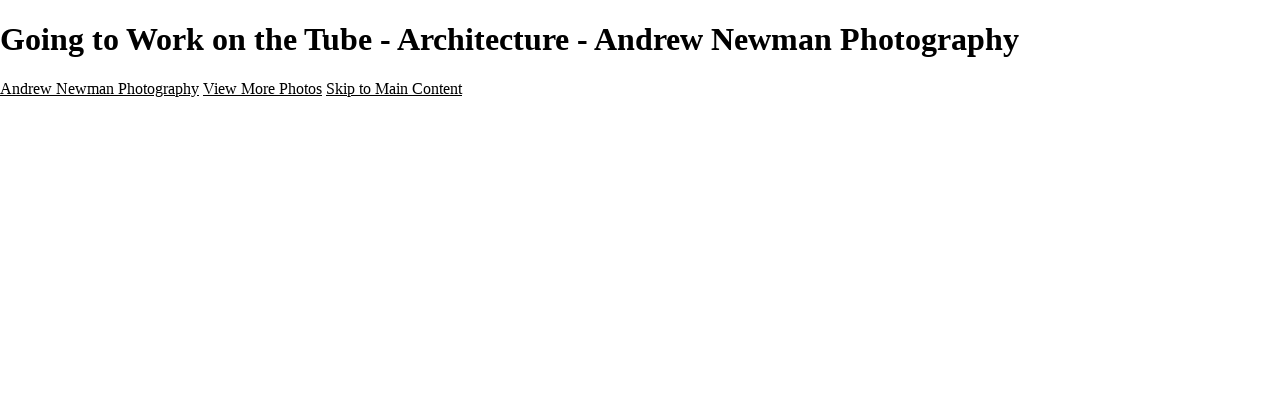

--- FILE ---
content_type: text/html; charset=UTF-8
request_url: https://andrewnewmanphotography.co.uk/photo/783738/18129888/going-to-work-on-the-tube
body_size: 13379
content:
<!DOCTYPE html>
<html lang="en-US" dir="ltr" itemscope itemtype="http://schema.org/WebPage">
<head>

    <!--  Hey! This is SlickPic.

          For photographers, building a website is time-consuming and frustrating.
          At SlickPic, we design, build, and maintain beautiful websites for photographers
          so they can focus on creating beautiful photos and building their business
          instead of worrying about their website.

          www.slickpic.com
    -->

    <title>Going to Work on the Tube - Architecture - Andrew Newman Photography</title>
    <meta http-equiv="Content-Type" content="text/html; charset=UTF-8" >    <base href="https://andrewnewmanphotography.co.uk/" />
    <link rel="shortcut icon" href="/favicon.ico" />
    <link rel="icon" type="image/png" sizes="32x32" href="https://assets-edge.slickpic.com/brand/slickpic-32x32.png">
    <link rel="icon" type="image/png" sizes="16x16" href="https://assets-edge.slickpic.com/brand/slickpic-16x16.png">
    <link rel="apple-touch-icon" href="https://cloud.slickpic.com/img/apple-touch-icon.png">
    <link rel="apple-touch-icon" sizes="180x180" href="https://cloud.slickpic.com/img/apple-touch-icon.png">
    <link rel="icon" sizes="192x192" href="https://cloud.slickpic.com/img/apple-touch-icon.png">
    <link rel="manifest" href="https://andrewnewmanphotography.co.uk/manifest.json?url=aHR0cHM6Ly9hbmRyZXduZXdtYW5waG90b2dyYXBoeS5jby51ay9waG90by83ODM3MzgvMTgxMjk4ODgvZ29pbmctdG8td29yay1vbi10aGUtdHViZQ==" />
    <meta name="mobile-web-app-capable" content="yes">
    <meta name="apple-mobile-web-app-title" content="Going to Work on the Tube - Architecture - Andrew Newman Photography">
    <meta name="x-dns-prefetch-control" content="on" />
    <link rel="preconnect" href="https://www.slickpic.com" crossorigin>
    <link rel="preconnect" href="https://assets-edge.slickpic.com" crossorigin>
    <link rel="preconnect" href="https://cloud.slickpic.com" crossorigin>
    <link rel="preconnect" href="https://cloud-help.slickpic.com" crossorigin>
    <link rel="preconnect" href="https://cdn-static-bundle.slickpic.com" crossorigin>
    <link rel="preconnect" href="https://stored-edge.slickpic.com" crossorigin>
    <link rel="preconnect" href="https://stored-cf-wm.slickpic.com" crossorigin>
    <link rel="preconnect" href="https://stored-cf.slickpic.com" crossorigin>
    <link rel="preconnect" href="https://image.slickpic.com" crossorigin>
    <link rel="preconnect" href="https://sales-api.slickpic.com" crossorigin>
    <link rel="preconnect" href="https://use.typekit.net" crossorigin>
    <link rel="preconnect" href="https://www.clarity.ms" crossorigin>
    <link rel="preconnect" href="https://p.typekit.net" crossorigin>
    <link rel="preconnect" href="https://organizer-api.slickpic.com" crossorigin>
    <link rel="preconnect" href="https://www.google-analytics.com" crossorigin>
    <link rel="preconnect" href="https://www.googletagmanager.com" crossorigin>
    <link rel="preconnect" href="https://fonts.googleapis.com" crossorigin>
    <link rel="preconnect" href="https://fonts.gstatic.com" crossorigin>
    <link rel="dns-prefetch" href="https://www.slickpic.com">
    <link rel="dns-prefetch" href="https://assets-edge.slickpic.com">
    <link rel="dns-prefetch" href="https://cloud.slickpic.com">
    <link rel="dns-prefetch" href="https://cdn-static-bundle.slickpic.com">
    <link rel="dns-prefetch" href="https://sales-api.slickpic.com">
    <link rel="dns-prefetch" href="https://cloud-help.slickpic.com">
    <link rel="dns-prefetch" href="https://stored-edge.slickpic.com">
    <link rel="dns-prefetch" href="https://stored-cf-wm.slickpic.com">
    <link rel="dns-prefetch" href="https://stored-cf.slickpic.com">
    <link rel="dns-prefetch" href="https://image.slickpic.com">
    <link rel="dns-prefetch" href="https://fonts.googleapis.com">
    <link rel="dns-prefetch" href="https://fonts.gstatic.com">
    <link rel="dns-prefetch" href="https://use.typekit.net">
    <link rel="dns-prefetch" href="https://p.typekit.net">
    <link rel="dns-prefetch" href="https://www.clarity.ms">
    <link rel="dns-prefetch" href="https://organizer-api.slickpic.com">
    <link rel="dns-prefetch" href="https://www.google-analytics.com">
    <link rel="dns-prefetch" href="https://www.googletagmanager.com">
    <link rel="alternate" type="application/rss+xml" href="https://andrewnewmanphotography.co.uk/rss/blog" title="">
<!--    <link rel="stylesheet" type="text/css" href="https://cloud-help.slickpic.com/wp-content/themes/flatbase/website/slickpic-magic.css?v=--><!--" />-->
    <meta name="generator" content="SlickPic" />
    <meta name="viewport" content="width=device-width, initial-scale=1.0, maximum-scale=5.0, shrink-to-fit=no, user-scalable=yes" />
    <meta name="apple-mobile-web-app-status-bar-style" content="black-translucent" />
    <meta name="apple-mobile-web-app-capable" content="yes" />
    <meta http-equiv="content-language" content="en-US" />
    <meta name="robots" content="index, follow, max-image-preview:large, max-snippet:-1, max-video-preview:-1" />    <meta name="CR-allow-UI-injection" content="false">
          <link rel="canonical" href="https://andrewnewmanphotography.co.uk/photo/783738/18129888/going-to-work-on-the-tube" />
      <link rel="alternate" hreflang="en-us" href="https://andrewnewmanphotography.co.uk/photo/783738/18129888/going-to-work-on-the-tube" />
      <link rel="alternate" hreflang="x-default" href="https://andrewnewmanphotography.co.uk/photo/783738/18129888/going-to-work-on-the-tube" />
        <meta name="google-site-verification" content="1710RZKI8rjxZm0ztMnnW9gdE3g-eESyC0qIOki2fAc" /><meta name="msvalidate.01"  content="9CD682B60457ECA5542CB14FA0DAC38E" />
    <meta name="description" content="Futuristic archetecture at Lisbon's cancer research facility" />    <meta name="keywords" content="Architecture,Boy,Modern,People,art,amp,bandw,blackandwhite,d810,gorl,lisbon,man,nikon,portugal,tube,woman" />    <meta itemprop="name" content="Going to Work on the Tube - Architecture - Andrew Newman Photography" />
    <meta itemprop="description" content="Futuristic archetecture at Lisbon's cancer research facility" />    
   
    <meta property="fb:app_id" content="103410766387633" />
    <meta property="og:type" content="website" />
    <meta property="og:url" content="https://andrewnewmanphotography.co.uk/" />    <meta property="og:title" content="Going to Work on the Tube - Architecture - Andrew Newman Photography" />
    <meta property="og:site_name" content="Andrew Newman Photography" />
    <meta property="og:locale" content="en_US">
    <meta property="og:description" content="Futuristic archetecture at Lisbon's cancer research facility" />    <meta name="twitter:card" content="summary_large_image" />
    <meta name="twitter:site" content="Andrew Newman Photography" />
    <meta name="twitter:title" content="Going to Work on the Tube - Architecture - Andrew Newman Photography" />
        <meta property="twitter:description" name="twitter:description" content="Futuristic archetecture at Lisbon's cancer research facility" />
    
    
    <script type="application/ld+json">
      {
        "@context": "https://schema.org/",
        "@type": "WebSite",
        "@id": "https://andrewnewmanphotography.co.uk/#website",
        "name": "Andrew Newman Photography",
        "url": "https://andrewnewmanphotography.co.uk/",
        "description": "Futuristic archetecture at Lisbon's cancer research facility",
        "publisher": {
          "@id": "https://andrewnewmanphotography.co.uk/#localbusiness"
        },
        "sameAs": ["https://www.flickr.com/photos/andrewjnewman/","https://500px.com/p/andrewnewman44"]
      }
    </script>

        <script type="application/ld+json">
      {
        "@context": "https://schema.org/",
        "@type": "WebPage",
        "@id": "https://andrewnewmanphotography.co.uk/#homepage",
        "isPartOf": {
          "@id": "https://andrewnewmanphotography.co.uk/#website"
        },
        "name": "Award-Winning Photography in the South West | Andrew Newman",
        "url": "https://andrewnewmanphotography.co.uk/photo/783738/18129888/going-to-work-on-the-tube",
        "description": "Explore stunning photography by Andrew Newman, an award-winning photographer based in the South West of England. Discover captivating images today!",
        "image": "https://stored-cf.slickpic.com/MjY1ODY3ZmY1ODE5ZTY,/20211112/MTgxOTQxNzU2NTg5/pm/1200/AndrewNewman-social.jpg"
      }
    </script>
    
        <meta property="og:image" content="https://stored-cf-wm.slickpic.com/hr/MjY1ODY3ZmY1ODE5ZTY,/20211021/MTgxMjk4ODhmZjE2/p/600/DSC_6233-HDR-Edit-Edit.jpg" />
    <meta property="og:image:width" content="600" />
    <meta property="og:image:height" content="275" />
    <meta property="og:image:alt" content="Going to Work on the Tube - Architecture - Andrew Newman Photography" />
    <meta name="twitter:image" content="https://stored-cf-wm.slickpic.com/hr/MjY1ODY3ZmY1ODE5ZTY,/20211021/MTgxMjk4ODhmZjE2/p/600/DSC_6233-HDR-Edit-Edit.jpg" />
    <meta property="twitter:image" content="https://stored-cf-wm.slickpic.com/hr/MjY1ODY3ZmY1ODE5ZTY,/20211021/MTgxMjk4ODhmZjE2/p/600/DSC_6233-HDR-Edit-Edit.jpg" />
    <meta itemprop="image" content="https://stored-cf-wm.slickpic.com/hr/MjY1ODY3ZmY1ODE5ZTY,/20211021/MTgxMjk4ODhmZjE2/p/600/DSC_6233-HDR-Edit-Edit.jpg" />
    
    
    <link href="https://cdn-static-bundle.slickpic.com/css/0.24365/landing-builder-view.css" media="screen" rel="stylesheet" type="text/css" >
<link href="https://cloud.slickpic.com/css/landing-builder/view.css?v=0.24365" media="screen" rel="stylesheet" type="text/css" >
<link href="https://cloud.slickpic.com/css/landing-builder/fonts.css?v=0.24365" media="screen" rel="stylesheet" type="text/css" >
    <style class="inlinestyler">* { box-sizing: border-box; } body {margin: 0;}*{box-sizing:border-box;}body{margin-top:0px;margin-right:0px;margin-bottom:0px;margin-left:0px;}*{box-sizing:border-box;}body{margin-top:0px;margin-right:0px;margin-bottom:0px;margin-left:0px;}*{box-sizing:border-box;}body{margin-top:0px;margin-right:0px;margin-bottom:0px;margin-left:0px;}*{box-sizing:border-box;}body{margin-top:0px;margin-right:0px;margin-bottom:0px;margin-left:0px;}*{box-sizing:border-box;}body{margin-top:0px;margin-right:0px;margin-bottom:0px;margin-left:0px;}*{box-sizing:border-box;}body{margin-top:0px;margin-right:0px;margin-bottom:0px;margin-left:0px;}*{box-sizing:border-box;}body{margin-top:0px;margin-right:0px;margin-bottom:0px;margin-left:0px;}*{box-sizing:border-box;}body{margin-top:0px;margin-right:0px;margin-bottom:0px;margin-left:0px;}*{box-sizing:border-box;}body{margin-top:0px;margin-right:0px;margin-bottom:0px;margin-left:0px;}*{box-sizing:border-box;}body{margin-top:0px;margin-right:0px;margin-bottom:0px;margin-left:0px;}*{box-sizing:border-box;}body{margin-top:0px;margin-right:0px;margin-bottom:0px;margin-left:0px;}*{box-sizing:border-box;}body{margin-top:0px;margin-right:0px;margin-bottom:0px;margin-left:0px;}*{box-sizing:border-box;}body{margin-top:0px;margin-right:0px;margin-bottom:0px;margin-left:0px;}*{box-sizing:border-box;}body{margin-top:0px;margin-right:0px;margin-bottom:0px;margin-left:0px;}*{box-sizing:border-box;}body{margin-top:0px;margin-right:0px;margin-bottom:0px;margin-left:0px;}*{box-sizing:border-box;}body{margin-top:0px;margin-right:0px;margin-bottom:0px;margin-left:0px;}*{box-sizing:border-box;}body{margin-top:0px;margin-right:0px;margin-bottom:0px;margin-left:0px;}*{box-sizing:border-box;}body{margin-top:0px;margin-right:0px;margin-bottom:0px;margin-left:0px;}*{box-sizing:border-box;}body{margin-top:0px;margin-right:0px;margin-bottom:0px;margin-left:0px;}*{box-sizing:border-box;}body{margin-top:0px;margin-right:0px;margin-bottom:0px;margin-left:0px;}*{box-sizing:border-box;}body{margin-top:0px;margin-right:0px;margin-bottom:0px;margin-left:0px;}*{box-sizing:border-box;}body{margin-top:0px;margin-right:0px;margin-bottom:0px;margin-left:0px;}*{box-sizing:border-box;}body{margin-top:0px;margin-right:0px;margin-bottom:0px;margin-left:0px;}*{box-sizing:border-box;}body{margin-top:0px;margin-right:0px;margin-bottom:0px;margin-left:0px;}*{box-sizing:border-box;}body{margin-top:0px;margin-right:0px;margin-bottom:0px;margin-left:0px;}*{box-sizing:border-box;}body{margin-top:0px;margin-right:0px;margin-bottom:0px;margin-left:0px;}*{box-sizing:border-box;}body{margin-top:0px;margin-right:0px;margin-bottom:0px;margin-left:0px;}*{box-sizing:border-box;}body{margin-top:0px;margin-right:0px;margin-bottom:0px;margin-left:0px;}*{box-sizing:border-box;}body{margin-top:0px;margin-right:0px;margin-bottom:0px;margin-left:0px;}*{box-sizing:border-box;}body{margin-top:0px;margin-right:0px;margin-bottom:0px;margin-left:0px;}*{box-sizing:border-box;}body{margin-top:0px;margin-right:0px;margin-bottom:0px;margin-left:0px;}*{box-sizing:border-box;}body{margin-top:0px;margin-right:0px;margin-bottom:0px;margin-left:0px;}*{box-sizing:border-box;}body{margin-top:0px;margin-right:0px;margin-bottom:0px;margin-left:0px;}*{box-sizing:border-box;}body{margin-top:0px;margin-right:0px;margin-bottom:0px;margin-left:0px;}*{box-sizing:border-box;}body{margin-top:0px;margin-right:0px;margin-bottom:0px;margin-left:0px;}*{box-sizing:border-box;}body{margin-top:0px;margin-right:0px;margin-bottom:0px;margin-left:0px;}*{box-sizing:border-box;}body{margin-top:0px;margin-right:0px;margin-bottom:0px;margin-left:0px;}*{box-sizing:border-box;}body{margin-top:0px;margin-right:0px;margin-bottom:0px;margin-left:0px;}*{box-sizing:border-box;}body{margin-top:0px;margin-right:0px;margin-bottom:0px;margin-left:0px;}*{box-sizing:border-box;}body{margin-top:0px;margin-right:0px;margin-bottom:0px;margin-left:0px;}*{box-sizing:border-box;}body{margin-top:0px;margin-right:0px;margin-bottom:0px;margin-left:0px;}*{box-sizing:border-box;}body{margin-top:0px;margin-right:0px;margin-bottom:0px;margin-left:0px;}*{box-sizing:border-box;}body{margin-top:0px;margin-right:0px;margin-bottom:0px;margin-left:0px;}*{box-sizing:border-box;}body{margin-top:0px;margin-right:0px;margin-bottom:0px;margin-left:0px;}*{box-sizing:border-box;}body{margin-top:0px;margin-right:0px;margin-bottom:0px;margin-left:0px;}*{box-sizing:border-box;}body{margin-top:0px;margin-right:0px;margin-bottom:0px;margin-left:0px;}*{box-sizing:border-box;}body{margin-top:0px;margin-right:0px;margin-bottom:0px;margin-left:0px;}*{box-sizing:border-box;}body{margin-top:0px;margin-right:0px;margin-bottom:0px;margin-left:0px;}*{box-sizing:border-box;}body{margin-top:0px;margin-right:0px;margin-bottom:0px;margin-left:0px;}*{box-sizing:border-box;}body{margin-top:0px;margin-right:0px;margin-bottom:0px;margin-left:0px;}*{box-sizing:border-box;}body{margin-top:0px;margin-right:0px;margin-bottom:0px;margin-left:0px;}*{box-sizing:border-box;}body{margin-top:0px;margin-right:0px;margin-bottom:0px;margin-left:0px;}*{box-sizing:border-box;}body{margin-top:0px;margin-right:0px;margin-bottom:0px;margin-left:0px;}*{box-sizing:border-box;}body{margin-top:0px;margin-right:0px;margin-bottom:0px;margin-left:0px;}*{box-sizing:border-box;}body{margin-top:0px;margin-right:0px;margin-bottom:0px;margin-left:0px;}*{box-sizing:border-box;}body{margin-top:0px;margin-right:0px;margin-bottom:0px;margin-left:0px;}*{box-sizing:border-box;}body{margin-top:0px;margin-right:0px;margin-bottom:0px;margin-left:0px;}*{box-sizing:border-box;}body{margin-top:0px;margin-right:0px;margin-bottom:0px;margin-left:0px;}*{box-sizing:border-box;}body{margin-top:0px;margin-right:0px;margin-bottom:0px;margin-left:0px;}*{box-sizing:border-box;}body{margin-top:0px;margin-right:0px;margin-bottom:0px;margin-left:0px;}*{box-sizing:border-box;}body{margin-top:0px;margin-right:0px;margin-bottom:0px;margin-left:0px;}*{box-sizing:border-box;}body{margin-top:0px;margin-right:0px;margin-bottom:0px;margin-left:0px;}*{box-sizing:border-box;}body{margin-top:0px;margin-right:0px;margin-bottom:0px;margin-left:0px;}*{box-sizing:border-box;}body{margin-top:0px;margin-right:0px;margin-bottom:0px;margin-left:0px;}*{box-sizing:border-box;}body{margin-top:0px;margin-right:0px;margin-bottom:0px;margin-left:0px;}*{box-sizing:border-box;}body{margin-top:0px;margin-right:0px;margin-bottom:0px;margin-left:0px;}*{box-sizing:border-box;}body{margin-top:0px;margin-right:0px;margin-bottom:0px;margin-left:0px;}*{box-sizing:border-box;}body{margin-top:0px;margin-right:0px;margin-bottom:0px;margin-left:0px;}*{box-sizing:border-box;}body{margin-top:0px;margin-right:0px;margin-bottom:0px;margin-left:0px;}*{box-sizing:border-box;}body{margin-top:0px;margin-right:0px;margin-bottom:0px;margin-left:0px;}*{box-sizing:border-box;}body{margin-top:0px;margin-right:0px;margin-bottom:0px;margin-left:0px;}*{box-sizing:border-box;}body{margin-top:0px;margin-right:0px;margin-bottom:0px;margin-left:0px;}*{box-sizing:border-box;}body{margin-top:0px;margin-right:0px;margin-bottom:0px;margin-left:0px;}*{box-sizing:border-box;}body{margin-top:0px;margin-right:0px;margin-bottom:0px;margin-left:0px;}html > body.theme-eternity .website220-page .website220-container .site-button{background:#000000 !important;border-color:#000000 !important;}.imp-logo-font{font-family:inherit !important;}a{color:#000000 !important;}html > body.theme-doubleline.theme-doubleline-nemesis.theme-wonder .website220-page .website220-sidebar .sidebar-content .sidebar-menu .navbar-nav .nav-item a:hover{color:#000000 !important;}.website220-page .website220-container .website220-sidebar .sidebar-menu a:hover{color:#000000 !important;}input[type="button"]{border-top-color:rgb(0, 0, 0) !important;border-right-color:rgb(0, 0, 0) !important;border-bottom-color:rgb(0, 0, 0) !important;border-left-color:rgb(0, 0, 0) !important;}html > body.theme-eternity .website220-page .website220-container .text-highlight{color:#000000 !important;}html > body.theme-eternity .website220-page .website220-container > .website220-sidebar .sidebar-content .sidebar-menu .navbar-nav .navigation-items-wrapper .navbar-nav .nav-item ul.childs > .nav-item.active > a a:hover, html > body.theme-eternity.theme-eternity-to-felicity .website220-page .website220-container > .website220-content .album-list-view-wrapper.album-grid-theme-1 .album-list-view-content .album-list-item .album-list-item-title a, html > body.theme-eternity.theme-eternity-to-felicity .website220-page .website220-container > .website220-content .album-list-view-wrapper.album-grid-theme-2 .album-list-view-content .album-list-item .album-list-item-title a, html > body.theme-eternity.theme-eternity-to-felicity .website220-page .website220-container > .website220-content .album-list-view-wrapper.album-grid-theme-5 .album-list-view-content .album-list-item .album-list-item-title a, html > body.theme-eternity.theme-eternity-to-felicity .website220-page .website220-container > .website220-sidebar.static .sidebar-content .sidebar-menu .navbar-nav .navigation-items-wrapper .navbar-nav .nav-item.active > a, html > body.theme-eternity.theme-eternity-to-felicity .website220-page .website220-container > .website220-sidebar.static .sidebar-content .sidebar-menu .navbar-nav .navigation-items-wrapper .navbar-nav .nav-item a:hover, html > body.theme-eternity.theme-eternity-to-felicity .website220-page .website220-container > .website220-sidebar.static .sidebar-content .sidebar-menu .navbar-nav .navigation-items-wrapper .navbar-nav .nav-item.active > a, html > body.theme-eternity.theme-eternity-to-felicity .website220-page .website220-container > .website220-sidebar.static .sidebar-content .sidebar-menu .navbar-nav .navigation-items-wrapper .navbar-nav .nav-item a:hover, html > body.theme-eternity.theme-eternity-to-felicity .website220-page .website220-container > .website220-sidebar.overlay .sidebar-content .sidebar-menu .navbar-nav .navigation-items-wrapper .navbar-nav .nav-item.active > a, html > body.theme-eternity.theme-eternity-to-felicity .website220-page .website220-container > .website220-sidebar.overlay .sidebar-content .sidebar-menu .navbar-nav .navigation-items-wrapper .navbar-nav .nav-item a:hover, html > body.theme-eternity.theme-eternity-to-felicity .website220-page .website220-container > .website220-content .album-list-view-wrapper.album-grid-theme-1 .album-list-view-content .album-list-item .album-list-item-title a, html > body.theme-eternity.theme-eternity-to-felicity .website220-page .website220-container > .website220-content .album-list-view-wrapper.album-grid-theme-2 .album-list-view-content .album-list-item .album-list-item-title a, html > body.theme-eternity.theme-eternity-to-felicity .website220-page .website220-container > .website220-content .album-list-view-wrapper.album-grid-theme-5 .album-list-view-content .album-list-item .album-list-item-title a, html > body.theme-eternity.theme-eternity-to-felicity .website220-page .website220-container > .website220-sidebar.static .sidebar-content .sidebar-menu .navbar-nav .navigation-items-wrapper .navbar-nav .nav-item.active > a, html > body.theme-eternity.theme-eternity-to-felicity .website220-page .website220-container > .website220-sidebar.static .sidebar-content .sidebar-menu .navbar-nav .navigation-items-wrapper .navbar-nav .nav-item a:hover, html > body.theme-eternity.theme-eternity-to-felicity .website220-page .website220-container > .website220-sidebar.static .sidebar-content .sidebar-menu .navbar-nav .navigation-items-wrapper .navbar-nav .nav-item.active > a, html > body.theme-eternity.theme-eternity-to-felicity .website220-page .website220-container > .website220-sidebar.static .sidebar-content .sidebar-menu .navbar-nav .navigation-items-wrapper .navbar-nav .nav-item a:hover, html > body.theme-eternity.theme-eternity-to-felicity .website220-page .website220-container > .website220-sidebar.overlay .sidebar-content .sidebar-menu .navbar-nav .navigation-items-wrapper .navbar-nav .nav-item.active > a, html > body.theme-eternity.theme-eternity-to-felicity .website220-page .website220-container > .website220-sidebar.overlay .sidebar-content .sidebar-menu .navbar-nav .navigation-items-wrapper .navbar-nav .nav-item a:hover{color:#000000 !important;}html > body.theme-eternity .website220-page .website220-container .btn-secondary{border-color:#000000 !important;background:#000000 !important;}html > body.theme-eternity .website220-page .website220-container > .website220-sidebar.overlay .sidebar-content .sidebar-menu .navbar-nav .navigation-items-wrapper .navbar-nav .nav-item.active > a{color:#000000 !important;}html > body.theme-eternity .website220-page .website220-container > .website220-sidebar.overlay .sidebar-content .sidebar-menu .navbar-nav .navigation-items-wrapper .navbar-nav .nav-item a:hover, html > body.theme-eternity.theme-eternity-to-felicity .website220-page .website220-container > .website220-sidebar.overlay .sidebar-content .sidebar-menu .navbar-nav .navigation-items-wrapper .navbar-nav .nav-item a:hover{color:#000000 !important;}html > body.theme-eternity .website220-page .website220-container > .website220-sidebar.static .sidebar-content .sidebar-menu .navbar-nav .navigation-items-wrapper .navbar-nav .nav-item.active > a, html > body.theme-eternity.theme-eternity-to-felicity .website220-page .website220-container > .website220-sidebar.static .sidebar-content .sidebar-menu .navbar-nav .navigation-items-wrapper .navbar-nav .nav-item.active > a{color:#000000 !important;}html > body.theme-eternity .page-protected .subcontainer .protected-body .protected-form .form-buttons .button.button-action{border-color:#000000 !important;}html > body.theme-eternity .website220-page .website220-container > .website220-sidebar .sidebar-content .sidebar-menu .navbar-nav .navigation-items-wrapper .navbar-nav.ml-auto > .nav-item.active > a::after{background-image:initial !important;background-position-x:initial !important;background-position-y:initial !important;background-size:initial !important;background-attachment:initial !important;background-origin:initial !important;background-clip:initial !important;background-color:rgb(0, 0, 0) !important;}html > body.theme-eternity .website220-page .website220-container > .website220-sidebar.static .sidebar-content .sidebar-menu .navbar-nav .navigation-items-wrapper .navbar-nav .nav-item a:hover, html > body.theme-eternity.theme-eternity-to-felicity .website220-page .website220-container > .website220-sidebar.static .sidebar-content .sidebar-menu .navbar-nav .navigation-items-wrapper .navbar-nav .nav-item a:hover{color:#000000 !important;}html > body.theme-eternity .website220-page .website220-container > .website220-content .content .text-content p b{color:#000000 !important;}html > body.theme-eternity .website220-page .website220-container > .website220-content .content .whitebox{border-bottom:2px solid #000000 !important;}html > body.theme-eternity .website220-page .website220-container > .website220-content .content .row.columns-custom .smallphoto img{background:#000000 !important;}html > body.theme-eternity .website220-page .website220-container > .website220-content .content .row.columns-custom .icon i{background:#000000 !important;}html > body.theme-eternity .website220-page .website220-container > .website220-content .content .columns.columns-half .column img{box-shadow:-20px 20px 0 #000000, -3px -3px 3px rgba(0, 0, 0, 0.05) !important;}html > body.theme-eternity .website220-page .website220-container > .website220-content .content .columns.columns-half .column p b{color:#000000 !important;}html > body.theme-eternity .website220-page .website220-container > .website220-content .album-list-view-wrapper.album-grid-theme-5 .album-list-view-content .album-list-item .album-list-item-title a{color:#000000 !important;}html > body.theme-eternity .website220-page .website220-container > .website220-content .album-list-view-wrapper.album-grid-theme-2 .album-list-view-content .album-list-item .album-list-item-title a{color:#000000 !important;}html > body.theme-eternity .website220-page .website220-container > .website220-content .album-list-view-wrapper.album-grid-theme-1 .album-list-view-content .album-list-item .album-list-item-title a{color:#000000 !important;}html > body.theme-eternity .website220-page .website220-container > .website220-content .splash-photo .scroll-down{background:#000000 !important;}html > body.theme-eternity .website220-page .website220-container > .website220-content .splash-photo .container-text .text-content h1::after{background-image:initial !important;background-position-x:initial !important;background-position-y:initial !important;background-size:initial !important;background-attachment:initial !important;background-origin:initial !important;background-clip:initial !important;background-color:rgb(0, 0, 0) !important;}#imw98w{font-size:30px;}input[type="button"]{border-top-color:rgb(0, 0, 0) !important;border-right-color:rgb(0, 0, 0) !important;border-bottom-color:rgb(0, 0, 0) !important;border-left-color:rgb(0, 0, 0) !important;}html > body.theme-eternity .website220-page .website220-container > .website220-sidebar .sidebar-content .sidebar-menu .navbar-nav .navigation-items-wrapper .navbar-nav.ml-auto > .nav-item.active > a::after{background-image:initial !important;background-position-x:initial !important;background-position-y:initial !important;background-size:initial !important;background-attachment:initial !important;background-origin:initial !important;background-clip:initial !important;background-color:rgb(0, 0, 0) !important;}html > body.theme-eternity .website220-page .website220-container > .website220-content .splash-photo .container-text .text-content h1::after{background-image:initial !important;background-position-x:initial !important;background-position-y:initial !important;background-size:initial !important;background-attachment:initial !important;background-origin:initial !important;background-clip:initial !important;background-color:rgb(0, 0, 0) !important;}input[type="button"]{border-top-color:rgb(0, 0, 0) !important;border-right-color:rgb(0, 0, 0) !important;border-bottom-color:rgb(0, 0, 0) !important;border-left-color:rgb(0, 0, 0) !important;}html > body.theme-eternity .website220-page .website220-container > .website220-sidebar .sidebar-content .sidebar-menu .navbar-nav .navigation-items-wrapper .navbar-nav.ml-auto > .nav-item.active > a::after{background-image:initial !important;background-position-x:initial !important;background-position-y:initial !important;background-size:initial !important;background-attachment:initial !important;background-origin:initial !important;background-clip:initial !important;background-color:rgb(0, 0, 0) !important;}html > body.theme-eternity .website220-page .website220-container > .website220-content .splash-photo .container-text .text-content h1::after{background-image:initial !important;background-position-x:initial !important;background-position-y:initial !important;background-size:initial !important;background-attachment:initial !important;background-origin:initial !important;background-clip:initial !important;background-color:rgb(0, 0, 0) !important;}input[type="button"]{border-top-color:rgb(0, 0, 0) !important;border-right-color:rgb(0, 0, 0) !important;border-bottom-color:rgb(0, 0, 0) !important;border-left-color:rgb(0, 0, 0) !important;}html > body.theme-eternity .website220-page .website220-container > .website220-sidebar .sidebar-content .sidebar-menu .navbar-nav .navigation-items-wrapper .navbar-nav.ml-auto > .nav-item.active > a::after{background-image:initial !important;background-position-x:initial !important;background-position-y:initial !important;background-size:initial !important;background-attachment:initial !important;background-origin:initial !important;background-clip:initial !important;background-color:rgb(0, 0, 0) !important;}html > body.theme-eternity .website220-page .website220-container > .website220-content .splash-photo .container-text .text-content h1::after{background-image:initial !important;background-position-x:initial !important;background-position-y:initial !important;background-size:initial !important;background-attachment:initial !important;background-origin:initial !important;background-clip:initial !important;background-color:rgb(0, 0, 0) !important;}input[type="button"]{border-top-color:rgb(0, 0, 0) !important;border-right-color:rgb(0, 0, 0) !important;border-bottom-color:rgb(0, 0, 0) !important;border-left-color:rgb(0, 0, 0) !important;}html > body.theme-eternity .website220-page .website220-container > .website220-sidebar .sidebar-content .sidebar-menu .navbar-nav .navigation-items-wrapper .navbar-nav.ml-auto > .nav-item.active > a::after{background-image:initial !important;background-position-x:initial !important;background-position-y:initial !important;background-size:initial !important;background-attachment:initial !important;background-origin:initial !important;background-clip:initial !important;background-color:rgb(0, 0, 0) !important;}html > body.theme-eternity .website220-page .website220-container > .website220-content .splash-photo .container-text .text-content h1::after{background-image:initial !important;background-position-x:initial !important;background-position-y:initial !important;background-size:initial !important;background-attachment:initial !important;background-origin:initial !important;background-clip:initial !important;background-color:rgb(0, 0, 0) !important;}input[type="button"]{border-top-color:rgb(0, 0, 0) !important;border-right-color:rgb(0, 0, 0) !important;border-bottom-color:rgb(0, 0, 0) !important;border-left-color:rgb(0, 0, 0) !important;}html > body.theme-eternity .website220-page .website220-container > .website220-sidebar .sidebar-content .sidebar-menu .navbar-nav .navigation-items-wrapper .navbar-nav.ml-auto > .nav-item.active > a::after{background-image:initial !important;background-position-x:initial !important;background-position-y:initial !important;background-size:initial !important;background-attachment:initial !important;background-origin:initial !important;background-clip:initial !important;background-color:rgb(0, 0, 0) !important;}html > body.theme-eternity .website220-page .website220-container > .website220-content .splash-photo .container-text .text-content h1::after{background-image:initial !important;background-position-x:initial !important;background-position-y:initial !important;background-size:initial !important;background-attachment:initial !important;background-origin:initial !important;background-clip:initial !important;background-color:rgb(0, 0, 0) !important;}input[type="button"]{border-top-color:rgb(0, 0, 0) !important;border-right-color:rgb(0, 0, 0) !important;border-bottom-color:rgb(0, 0, 0) !important;border-left-color:rgb(0, 0, 0) !important;}html > body.theme-eternity .website220-page .website220-container > .website220-sidebar .sidebar-content .sidebar-menu .navbar-nav .navigation-items-wrapper .navbar-nav.ml-auto > .nav-item.active > a::after{background-image:initial !important;background-position-x:initial !important;background-position-y:initial !important;background-size:initial !important;background-attachment:initial !important;background-origin:initial !important;background-clip:initial !important;background-color:rgb(0, 0, 0) !important;}html > body.theme-eternity .website220-page .website220-container > .website220-content .splash-photo .container-text .text-content h1::after{background-image:initial !important;background-position-x:initial !important;background-position-y:initial !important;background-size:initial !important;background-attachment:initial !important;background-origin:initial !important;background-clip:initial !important;background-color:rgb(0, 0, 0) !important;}input[type="button"]{border-top-color:rgb(0, 0, 0) !important;border-right-color:rgb(0, 0, 0) !important;border-bottom-color:rgb(0, 0, 0) !important;border-left-color:rgb(0, 0, 0) !important;}html > body.theme-eternity .website220-page .website220-container > .website220-sidebar .sidebar-content .sidebar-menu .navbar-nav .navigation-items-wrapper .navbar-nav.ml-auto > .nav-item.active > a::after{background-image:initial !important;background-position-x:initial !important;background-position-y:initial !important;background-size:initial !important;background-attachment:initial !important;background-origin:initial !important;background-clip:initial !important;background-color:rgb(0, 0, 0) !important;}html > body.theme-eternity .website220-page .website220-container > .website220-content .splash-photo .container-text .text-content h1::after{background-image:initial !important;background-position-x:initial !important;background-position-y:initial !important;background-size:initial !important;background-attachment:initial !important;background-origin:initial !important;background-clip:initial !important;background-color:rgb(0, 0, 0) !important;}input[type="button"]{border-top-color:rgb(0, 0, 0) !important;border-right-color:rgb(0, 0, 0) !important;border-bottom-color:rgb(0, 0, 0) !important;border-left-color:rgb(0, 0, 0) !important;}html > body.theme-eternity .website220-page .website220-container > .website220-sidebar .sidebar-content .sidebar-menu .navbar-nav .navigation-items-wrapper .navbar-nav.ml-auto > .nav-item.active > a::after{background-image:initial !important;background-position-x:initial !important;background-position-y:initial !important;background-size:initial !important;background-attachment:initial !important;background-origin:initial !important;background-clip:initial !important;background-color:rgb(0, 0, 0) !important;}html > body.theme-eternity .website220-page .website220-container > .website220-content .splash-photo .container-text .text-content h1::after{background-image:initial !important;background-position-x:initial !important;background-position-y:initial !important;background-size:initial !important;background-attachment:initial !important;background-origin:initial !important;background-clip:initial !important;background-color:rgb(0, 0, 0) !important;}input[type="button"]{border-top-color:rgb(0, 0, 0) !important;border-right-color:rgb(0, 0, 0) !important;border-bottom-color:rgb(0, 0, 0) !important;border-left-color:rgb(0, 0, 0) !important;}html > body.theme-eternity .website220-page .website220-container > .website220-sidebar .sidebar-content .sidebar-menu .navbar-nav .navigation-items-wrapper .navbar-nav.ml-auto > .nav-item.active > a::after{background-image:initial !important;background-position-x:initial !important;background-position-y:initial !important;background-size:initial !important;background-attachment:initial !important;background-origin:initial !important;background-clip:initial !important;background-color:rgb(0, 0, 0) !important;}html > body.theme-eternity .website220-page .website220-container > .website220-content .splash-photo .container-text .text-content h1::after{background-image:initial !important;background-position-x:initial !important;background-position-y:initial !important;background-size:initial !important;background-attachment:initial !important;background-origin:initial !important;background-clip:initial !important;background-color:rgb(0, 0, 0) !important;}input[type="button"]{border-top-color:rgb(0, 0, 0) !important;border-right-color:rgb(0, 0, 0) !important;border-bottom-color:rgb(0, 0, 0) !important;border-left-color:rgb(0, 0, 0) !important;}html > body.theme-eternity .website220-page .website220-container > .website220-sidebar .sidebar-content .sidebar-menu .navbar-nav .navigation-items-wrapper .navbar-nav.ml-auto > .nav-item.active > a::after{background-image:initial !important;background-position-x:initial !important;background-position-y:initial !important;background-size:initial !important;background-attachment:initial !important;background-origin:initial !important;background-clip:initial !important;background-color:rgb(0, 0, 0) !important;}html > body.theme-eternity .website220-page .website220-container > .website220-content .splash-photo .container-text .text-content h1::after{background-image:initial !important;background-position-x:initial !important;background-position-y:initial !important;background-size:initial !important;background-attachment:initial !important;background-origin:initial !important;background-clip:initial !important;background-color:rgb(0, 0, 0) !important;}input[type="button"]{border-top-color:rgb(0, 0, 0) !important;border-right-color:rgb(0, 0, 0) !important;border-bottom-color:rgb(0, 0, 0) !important;border-left-color:rgb(0, 0, 0) !important;}html > body.theme-eternity .website220-page .website220-container > .website220-sidebar .sidebar-content .sidebar-menu .navbar-nav .navigation-items-wrapper .navbar-nav.ml-auto > .nav-item.active > a::after{background-image:initial !important;background-position-x:initial !important;background-position-y:initial !important;background-size:initial !important;background-attachment:initial !important;background-origin:initial !important;background-clip:initial !important;background-color:rgb(0, 0, 0) !important;}html > body.theme-eternity .website220-page .website220-container > .website220-content .splash-photo .container-text .text-content h1::after{background-image:initial !important;background-position-x:initial !important;background-position-y:initial !important;background-size:initial !important;background-attachment:initial !important;background-origin:initial !important;background-clip:initial !important;background-color:rgb(0, 0, 0) !important;}input[type="button"]{border-top-color:rgb(0, 0, 0) !important;border-right-color:rgb(0, 0, 0) !important;border-bottom-color:rgb(0, 0, 0) !important;border-left-color:rgb(0, 0, 0) !important;}html > body.theme-eternity .website220-page .website220-container > .website220-sidebar .sidebar-content .sidebar-menu .navbar-nav .navigation-items-wrapper .navbar-nav.ml-auto > .nav-item.active > a::after{background-image:initial !important;background-position-x:initial !important;background-position-y:initial !important;background-size:initial !important;background-attachment:initial !important;background-origin:initial !important;background-clip:initial !important;background-color:rgb(0, 0, 0) !important;}html > body.theme-eternity .website220-page .website220-container > .website220-content .splash-photo .container-text .text-content h1::after{background-image:initial !important;background-position-x:initial !important;background-position-y:initial !important;background-size:initial !important;background-attachment:initial !important;background-origin:initial !important;background-clip:initial !important;background-color:rgb(0, 0, 0) !important;}input[type="button"]{border-top-color:rgb(0, 0, 0) !important;border-right-color:rgb(0, 0, 0) !important;border-bottom-color:rgb(0, 0, 0) !important;border-left-color:rgb(0, 0, 0) !important;}html > body.theme-eternity .website220-page .website220-container > .website220-sidebar .sidebar-content .sidebar-menu .navbar-nav .navigation-items-wrapper .navbar-nav.ml-auto > .nav-item.active > a::after{background-image:initial !important;background-position-x:initial !important;background-position-y:initial !important;background-size:initial !important;background-attachment:initial !important;background-origin:initial !important;background-clip:initial !important;background-color:rgb(0, 0, 0) !important;}html > body.theme-eternity .website220-page .website220-container > .website220-content .splash-photo .container-text .text-content h1::after{background-image:initial !important;background-position-x:initial !important;background-position-y:initial !important;background-size:initial !important;background-attachment:initial !important;background-origin:initial !important;background-clip:initial !important;background-color:rgb(0, 0, 0) !important;}input[type="button"]{border-top-color:rgb(0, 0, 0) !important;border-right-color:rgb(0, 0, 0) !important;border-bottom-color:rgb(0, 0, 0) !important;border-left-color:rgb(0, 0, 0) !important;}html > body.theme-eternity .website220-page .website220-container > .website220-sidebar .sidebar-content .sidebar-menu .navbar-nav .navigation-items-wrapper .navbar-nav.ml-auto > .nav-item.active > a::after{background-image:initial !important;background-position-x:initial !important;background-position-y:initial !important;background-size:initial !important;background-attachment:initial !important;background-origin:initial !important;background-clip:initial !important;background-color:rgb(0, 0, 0) !important;}html > body.theme-eternity .website220-page .website220-container > .website220-content .splash-photo .container-text .text-content h1::after{background-image:initial !important;background-position-x:initial !important;background-position-y:initial !important;background-size:initial !important;background-attachment:initial !important;background-origin:initial !important;background-clip:initial !important;background-color:rgb(0, 0, 0) !important;}input[type="button"]{border-top-color:rgb(0, 0, 0) !important;border-right-color:rgb(0, 0, 0) !important;border-bottom-color:rgb(0, 0, 0) !important;border-left-color:rgb(0, 0, 0) !important;}html > body.theme-eternity .website220-page .website220-container > .website220-sidebar .sidebar-content .sidebar-menu .navbar-nav .navigation-items-wrapper .navbar-nav.ml-auto > .nav-item.active > a::after{background-image:initial !important;background-position-x:initial !important;background-position-y:initial !important;background-size:initial !important;background-attachment:initial !important;background-origin:initial !important;background-clip:initial !important;background-color:rgb(0, 0, 0) !important;}html > body.theme-eternity .website220-page .website220-container > .website220-content .splash-photo .container-text .text-content h1::after{background-image:initial !important;background-position-x:initial !important;background-position-y:initial !important;background-size:initial !important;background-attachment:initial !important;background-origin:initial !important;background-clip:initial !important;background-color:rgb(0, 0, 0) !important;}input[type="button"]{border-top-color:rgb(0, 0, 0) !important;border-right-color:rgb(0, 0, 0) !important;border-bottom-color:rgb(0, 0, 0) !important;border-left-color:rgb(0, 0, 0) !important;}html > body.theme-eternity .website220-page .website220-container > .website220-sidebar .sidebar-content .sidebar-menu .navbar-nav .navigation-items-wrapper .navbar-nav.ml-auto > .nav-item.active > a::after{background-image:initial !important;background-position-x:initial !important;background-position-y:initial !important;background-size:initial !important;background-attachment:initial !important;background-origin:initial !important;background-clip:initial !important;background-color:rgb(0, 0, 0) !important;}html > body.theme-eternity .website220-page .website220-container > .website220-content .splash-photo .container-text .text-content h1::after{background-image:initial !important;background-position-x:initial !important;background-position-y:initial !important;background-size:initial !important;background-attachment:initial !important;background-origin:initial !important;background-clip:initial !important;background-color:rgb(0, 0, 0) !important;}input[type="button"]{border-top-color:rgb(0, 0, 0) !important;border-right-color:rgb(0, 0, 0) !important;border-bottom-color:rgb(0, 0, 0) !important;border-left-color:rgb(0, 0, 0) !important;}html > body.theme-eternity .website220-page .website220-container > .website220-sidebar .sidebar-content .sidebar-menu .navbar-nav .navigation-items-wrapper .navbar-nav.ml-auto > .nav-item.active > a::after{background-image:initial !important;background-position-x:initial !important;background-position-y:initial !important;background-size:initial !important;background-attachment:initial !important;background-origin:initial !important;background-clip:initial !important;background-color:rgb(0, 0, 0) !important;}html > body.theme-eternity .website220-page .website220-container > .website220-content .splash-photo .container-text .text-content h1::after{background-image:initial !important;background-position-x:initial !important;background-position-y:initial !important;background-size:initial !important;background-attachment:initial !important;background-origin:initial !important;background-clip:initial !important;background-color:rgb(0, 0, 0) !important;}input[type="button"]{border-top-color:rgb(0, 0, 0) !important;border-right-color:rgb(0, 0, 0) !important;border-bottom-color:rgb(0, 0, 0) !important;border-left-color:rgb(0, 0, 0) !important;}html > body.theme-eternity .website220-page .website220-container > .website220-sidebar .sidebar-content .sidebar-menu .navbar-nav .navigation-items-wrapper .navbar-nav.ml-auto > .nav-item.active > a::after{background-image:initial !important;background-position-x:initial !important;background-position-y:initial !important;background-size:initial !important;background-attachment:initial !important;background-origin:initial !important;background-clip:initial !important;background-color:rgb(0, 0, 0) !important;}html > body.theme-eternity .website220-page .website220-container > .website220-content .splash-photo .container-text .text-content h1::after{background-image:initial !important;background-position-x:initial !important;background-position-y:initial !important;background-size:initial !important;background-attachment:initial !important;background-origin:initial !important;background-clip:initial !important;background-color:rgb(0, 0, 0) !important;}input[type="button"]{border-top-color:rgb(0, 0, 0) !important;border-right-color:rgb(0, 0, 0) !important;border-bottom-color:rgb(0, 0, 0) !important;border-left-color:rgb(0, 0, 0) !important;}html > body.theme-eternity .website220-page .website220-container > .website220-sidebar .sidebar-content .sidebar-menu .navbar-nav .navigation-items-wrapper .navbar-nav.ml-auto > .nav-item.active > a::after{background-image:none !important;background-position-x:0% !important;background-position-y:0% !important;background-size:auto !important;background-repeat:repeat !important;background-attachment:scroll !important;background-origin:padding-box !important;background-clip:border-box !important;background-color:rgb(0, 0, 0) !important;}html > body.theme-eternity .website220-page .website220-container > .website220-content .splash-photo .container-text .text-content h1::after{background-image:none !important;background-position-x:0% !important;background-position-y:0% !important;background-size:auto !important;background-repeat:repeat !important;background-attachment:scroll !important;background-origin:padding-box !important;background-clip:border-box !important;background-color:rgb(0, 0, 0) !important;}input[type="button"]{border-top-color:rgb(0, 0, 0) !important;border-right-color:rgb(0, 0, 0) !important;border-bottom-color:rgb(0, 0, 0) !important;border-left-color:rgb(0, 0, 0) !important;}html > body.theme-eternity .website220-page .website220-container > .website220-sidebar .sidebar-content .sidebar-menu .navbar-nav .navigation-items-wrapper .navbar-nav.ml-auto > .nav-item.active > a::after{background-image:none !important;background-position-x:0% !important;background-position-y:0% !important;background-size:auto !important;background-repeat:repeat !important;background-attachment:scroll !important;background-origin:padding-box !important;background-clip:border-box !important;background-color:rgb(0, 0, 0) !important;}:root{--sp-accent-color:#000000;}html > body.theme-eternity .website220-page .website220-container > .website220-content .splash-photo .container-text .text-content h1::after{background-image:none !important;background-position-x:0% !important;background-position-y:0% !important;background-size:auto !important;background-repeat:repeat !important;background-attachment:scroll !important;background-origin:padding-box !important;background-clip:border-box !important;background-color:rgb(0, 0, 0) !important;}input[type="button"]{border-top-color:rgb(0, 0, 0) !important;border-right-color:rgb(0, 0, 0) !important;border-bottom-color:rgb(0, 0, 0) !important;border-left-color:rgb(0, 0, 0) !important;}html > body.theme-eternity .website220-page .website220-container > .website220-sidebar .sidebar-content .sidebar-menu .navbar-nav .navigation-items-wrapper .navbar-nav.ml-auto > .nav-item.active > a::after{background-image:none !important;background-position-x:0% !important;background-position-y:0% !important;background-size:auto !important;background-repeat:repeat !important;background-attachment:scroll !important;background-origin:padding-box !important;background-clip:border-box !important;background-color:rgb(0, 0, 0) !important;}html > body.theme-eternity .website220-page .website220-container > .website220-content .splash-photo .container-text .text-content h1::after{background-image:none !important;background-position-x:0% !important;background-position-y:0% !important;background-size:auto !important;background-repeat:repeat !important;background-attachment:scroll !important;background-origin:padding-box !important;background-clip:border-box !important;background-color:rgb(0, 0, 0) !important;}input[type="button"]{border-top-color:rgb(0, 0, 0) !important;border-right-color:rgb(0, 0, 0) !important;border-bottom-color:rgb(0, 0, 0) !important;border-left-color:rgb(0, 0, 0) !important;}html > body.theme-eternity .website220-page .website220-container > .website220-sidebar .sidebar-content .sidebar-menu .navbar-nav .navigation-items-wrapper .navbar-nav.ml-auto > .nav-item.active > a::after{background-image:none !important;background-position-x:0% !important;background-position-y:0% !important;background-size:auto !important;background-repeat:repeat !important;background-attachment:scroll !important;background-origin:padding-box !important;background-clip:border-box !important;background-color:rgb(0, 0, 0) !important;}html > body.theme-eternity .website220-page .website220-container > .website220-content .splash-photo .container-text .text-content h1::after{background-image:none !important;background-position-x:0% !important;background-position-y:0% !important;background-size:auto !important;background-repeat:repeat !important;background-attachment:scroll !important;background-origin:padding-box !important;background-clip:border-box !important;background-color:rgb(0, 0, 0) !important;}input[type="button"]{border-top-color:rgb(0, 0, 0) !important;border-right-color:rgb(0, 0, 0) !important;border-bottom-color:rgb(0, 0, 0) !important;border-left-color:rgb(0, 0, 0) !important;}html > body.theme-eternity .website220-page .website220-container > .website220-sidebar .sidebar-content .sidebar-menu .navbar-nav .navigation-items-wrapper .navbar-nav.ml-auto > .nav-item.active > a::after{background-image:none !important;background-position-x:0% !important;background-position-y:0% !important;background-size:auto !important;background-repeat:repeat !important;background-attachment:scroll !important;background-origin:padding-box !important;background-clip:border-box !important;background-color:rgb(0, 0, 0) !important;}html > body.theme-eternity .website220-page .website220-container > .website220-content .splash-photo .container-text .text-content h1::after{background-image:none !important;background-position-x:0% !important;background-position-y:0% !important;background-size:auto !important;background-repeat:repeat !important;background-attachment:scroll !important;background-origin:padding-box !important;background-clip:border-box !important;background-color:rgb(0, 0, 0) !important;}body.theme-eternity .website220-page, body.theme-eternity .website220-page *:not(.sp-plus-button-insider){font-family: !important;}input[type=button]{border-color:#000000 !important;}html > body.theme-eternity .website220-page .website220-container > .website220-sidebar .sidebar-content .sidebar-menu .navbar-nav .navigation-items-wrapper .navbar-nav.ml-auto > .nav-item.active > a:after{background:#000000 !important;}html > body.theme-eternity .website220-page .website220-container > .website220-content .splash-photo .container-text .text-content h1:after{background:#000000 !important;}                :root { --sp-accent-color: #000000 }
                .override-css a { color: #000000 !important; }
                .override-css .imp-highlight-color { color: #000000 !important; }
                .override-css .website220-page .website220-container .website220-sidebar .sidebar-menu a:hover { color: #000000 !important; }  
                .override-css input[type=button] { 
                  background: #000000 !important;
                  border-color:  #000000 !important;
                }      .imp-highlight-color { color: #000000 !important }
      a { color: #000000 !important }</style>                        
                                                          <link rel="stylesheet" type="text/css" href="https://cloud-help.slickpic.com/wp-content/themes/flatbase/website/slickpic.css?v=24365" />
  <link
    rel="preload" as="style" onload="this.onload=null;this.rel='stylesheet'"
    href="https://fonts.googleapis.com/css2?family=Bebas+Neue&family=Cinzel:wght@400..900&family=Cinzel+Decorative:wght@400;700;900&family=Inter:ital,opsz,wght@0,14..32,100..900;1,14..32,100..900&family=Julius+Sans+One&family=Nunito+Sans:ital,opsz,wght@0,6..12,200..1000;1,6..12,200..1000&family=Old+Standard+TT:ital,wght@0,400;0,700;1,400&family=Oswald:wght@200..700&family=Roboto+Slab:wght@100..900&family=Rubik:ital,wght@0,300..900;1,300..900&family=Spectral:ital,wght@0,200..800;1,200..800&family=Work+Sans:ital,wght@0,300;0,400;0,500;0,600;0,700;1,400;1,800&display=swap"
  >
  <noscript>
    <link
      rel="stylesheet"
      href="https://fonts.googleapis.com/css2?family=Bebas+Neue&family=Cinzel:wght@400..900&family=Cinzel+Decorative:wght@400;700;900&family=Inter:ital,opsz,wght@0,14..32,100..900;1,14..32,100..900&family=Julius+Sans+One&family=Nunito+Sans:ital,opsz,wght@0,6..12,200..1000;1,6..12,200..1000&family=Old+Standard+TT:ital,wght@0,400;0,700;1,400&family=Oswald:wght@200..700&family=Roboto+Slab:wght@100..900&family=Rubik:ital,wght@0,300..900;1,300..900&family=Spectral:ital,wght@0,200..800;1,200..800&family=Work+Sans:ital,wght@0,300;0,400;0,500;0,600;0,700;1,400;1,800&display=swap"
    >
  </noscript>

  <script type="text/javascript">
    //<!--
var spLyt = "landing_builder";    //-->
</script>
<script type="text/javascript">
    //<!--
var tk = "0de076e279c7331861b17774ac7a80066974b4c733f5a5.52689359", shd = "265867", spuid=265867, spauid=0, spuasid = 0, isEditorMode = 0, isEditorBackViewMode = 0, templateId = 0;    //-->
</script>
<script type="text/javascript" defer="defer" src="https://cloud.slickpic.com/share/abundle/bundle-jquery-custom.js?v=0.24365"></script>
<script type="text/javascript" defer="defer" src="https://cloud.slickpic.com/share/swiper_11.2.10/swiper-bundle.min.js?v=0.24365"></script>    
        <script>
        window.onload = () => {
          if (typeof Sp === "undefined") {
            return true;
          }
          Sp.handler = Sp.handler || {};
          Sp.handler.auth =
            window.setInterval(function() {
              $.xhr('xhr/serv/push-sess', { pub:1, o:1 });
            }, 1000 * 60 * 5);
        };
      </script>
    <script type="text/javascript" defer src="https://cloud-help.slickpic.com/wp-content/themes/flatbase/website/slickpic.js?24365"></script>        <script type="text/javascript">
      window.addEventListener("load", function () {
        (function(c,l,a,r,i,t,y){
          c[a]=c[a]||function(){(c[a].q=c[a].q||[]).push(arguments)};
          t=l.createElement(r);t.async=1;t.src="https://www.clarity.ms/tag/"+i;
          y=l.getElementsByTagName(r)[0];y.parentNode.insertBefore(t,y);
        })(window, document, "clarity", "script", "o1q4808lux");
        clarity("set", "websitedomain", "andrewnewmanphotography.co.uk");
        clarity("set", "websiteuserid", "265867");
      });
    </script>
  </head>

<body
    id="wrapper"
    data-uasid="135"
    data-user-id="265867"
    data-page-id="22882"
    data-base-url="https://www.slickpic.com"
    data-page-parent-id="0"
    data-page-hash="74f8f73b8f01b2c5bfe1cb16d974b701"
    data-page-slug=""
    data-page-url-full="https://andrewnewmanphotography.co.uk"
    data-page-url-host="https://andrewnewmanphotography.co.uk"
    data-wct-id="0"
    data-album-id="783738"
    data-photo-id="18129888"
    data-website-context-token=""
    data-clarity-region="true"
     class="public theme-eternity color-white show-share-button-on show-powered-by-sp-on override-css header-type-defult photo-view-mode">



<h1 class="page-title-header">Going to Work on the Tube - Architecture - Andrew Newman Photography</h1>

<p class="h-card">
    <a class="p-name p-org u-url" rel="me" href="https://andrewnewmanphotography.co.uk/">Andrew Newman Photography</a>
  <a class="p-more" href="https://andrewnewmanphotography.co.uk">View More Photos</a>
  <a href="#main" class="skip-to-main-content-link">Skip to Main Content</a>
</p>

<div class="view-photo-page-html" style="opacity: 0"><div class="website220-page">  <div class="website220-container">	<div class="website220-sidebar overlay">	  <div class="sidebar-content">		<div id="i3qt" class="sidebar-logo">		  <div class="prelogo imp-logo-font">			<div class="cstm-profile-logo loaded loaded-public"><a aria-label="Logo" class="profile-logo-link" href="https://andrewnewmanphotography.co.uk"><img src="https://stored-cf.slickpic.com/MjY1ODY3ZmY1ODE5ZTY,/20211029/MTgxNDc4NThmMTYx/p/1000/andrew-newman-photography.webp" alt="Andrew Newman Photography" class="logo-light" fetchpriority="high"><img src="https://stored-cf.slickpic.com/MjY1ODY3ZmY1ODE5ZTY,/20211029/MTgxNDc4NTk2ODk4/p/1000/andrew-newman-photography.webp" alt="Andrew Newman Photography" class="logo-dark" fetchpriority="high"></a></div>		  </div><img alt="image.png" src="[data-uri]" id="i2aayf"></div>		<div class="sidebar-menu">		  <div data-navigation-logo="1" data-navigation-mobile="1" data-navigation-class="navbar-nav ml-auto" class="cstm-custom-navigation navbar-nav ml-auto mobile-menu-right loaded"><div class="list-holder navigation-items-wrapper"><ul class="navbar-nav ml-auto"><li class="nav-item status-active active"><a href="https://andrewnewmanphotography.co.uk" class="nav-link">Home</a></li><li class="nav-item status-active has-childs"><a href="https://andrewnewmanphotography.co.uk/galleries" class="nav-link">Galleries</a><ul class="childs"><li class="nav-item status-active"><a href="https://andrewnewmanphotography.co.uk/galleries" class="nav-link">Galleries</a></li><li class="nav-item status-active"><a href="https://andrewnewmanphotography.co.uk/street" class="nav-link">Street</a></li><li class="nav-item status-active"><a href="https://andrewnewmanphotography.co.uk/travel" class="nav-link">Travel</a></li><li class="nav-item status-active"><a href="https://andrewnewmanphotography.co.uk/seascape" class="nav-link">Seascape</a></li><li class="nav-item status-active"><a href="https://andrewnewmanphotography.co.uk/architecture" class="nav-link">Architecture</a></li><li class="nav-item status-active"><a href="https://andrewnewmanphotography.co.uk/landscape" class="nav-link">Landscape</a></li></ul></li><li class="nav-item status-active"><a href="https://andrewnewmanphotography.co.uk/about" class="nav-link">About</a></li><li class="nav-item status-active"><a href="https://andrewnewmanphotography.co.uk/contact" class="nav-link">Contact</a></li><li class="nav-item custom-sharing-item"><a aria-label="Share" title="Share" class="open-sharing-popup" href="javascript:;"><svg width="16px" height="16px"><use xlink:href="#ico-share"></use></svg></a></li></ul></div><div class="nav-item mobile-menu-opener"></div><div class="nav-item mobile-menu-closer">&times;</div><div class="nav-item mobile-menu-child-back">&lsaquo;</div></div>		</div>		<div class="sidebar-icons">		</div>	  </div>	</div>	<div class="website220-content">	  <div class="splash-photo">		<div class="photo-container">		  <div id="i4bg7" class="slideshow-container content"><div id="ikf7zh">                <div data-aid="783738" data-aidm="0" data-fit="contain" data-speed="5" id="i7i8g" class="cstm-slideshow">                    <iframe data-src="https://www.slickpic.com/slideshow/stretch/view/aid/783738/aidm/0/uid/265867/fit/contain/speed/5" width="100%" height="100%" frameborder="0" margin="0" allowfullscreen="" class="cstm-frame gjs-no-pointer"></iframe>                    <div class="slideshow-sizer"></div>                    <div class="album-actions"></div>                </div></div></div>		</div>		<!--<div class="photo-container"><img src="https://stored-edge.slickpic.com/Mjc5OTQwNTYzOWVhODg,/20210629/MTc4NjA1NDgzYTg4/p/2560/photo-1470770903676-69b98201ea1c.jpg" alt=""/></div>-->		<div class="container-text">		  <div class="text-content">			<p>			  Welcome to the website of			</p>			<h1 id="i3o48">Award-winning photographer based in the South West of England			</h1>		  </div>		</div>		<a href="javascript:;" class="scroll-down">&darr;</a>	  </div>	  <div id="idomh" class="content-container content-this">		<div class="sp-block album-view-container content content-wide with-actions">		</div>		<!-- About me -->		<div id="iyy8di" class="sp-block content content-narrow">		  <div class="columns columns-half">			<div class="column">			  <div class="photo">				<div class="box-image content"><img src="https://stored-edge.slickpic.com/MjY1ODY3ZmY1ODE5ZTY,/20211025/MTgxMzkxMjBmMWU2/p/2560/AZN_3723_PS1-Edit-Edit.jpg" alt="" id="izs7fl" data-asset-hash="a660bddd526c715a4e5ccf5db5588405"></div>			  </div>			</div>			<div id="i3p5kd" class="column">			  <div class="column-content">				<p id="imw98w" class="text-highlight">				  <b data-highlightable="1" id="iron1x-2">ABOUT ME				  </b>				</p>								<p id="ikm0qe">I am an enthusiastic award-winning amateur photographer based in the South-West of England with a real drive for creating a broad range of images.<br></p>				<p id="i8fgss">I've been taking pictures for most of my adult life, but over the last 10 years or so I've started to consider myself a photographer in the artistic sense of the word.</p>				<a href="https://andrewnewman.slickpic.site/about" id="i8x2na" class="site-button">Read more about me</a>			  </div>			</div>		  </div>		</div>		<!-- What is on offer -->				<!-- Portfolio -->		<div id="itp4sn-2-2" class="content content-narrow">		  <div class="text-content center">			<h3>			  Portfolio			</h3>		  </div>		</div>		<div id="isvm1i-2-2" class="album-view-container content content-wide with-actions"><div><div data-gjs-editable="false" data-gjs-droppable="false" data-gjs-badgable="false" data-gjs-type="cstm-album-view-inner" class="cstm-album-view view-column-count-3 gjs-no-pointer" data-aid="786970" data-view-type="flow" data-view-photo-size="2560" data-view-column-count="3" data-view-row-size="1 data-view-title-enable=" data-view-top-bottom-padding="medium" data-view-left-right-padding="off" data-view-gutter-size="small" data-view-thumb-autoplay="on" data-view-horizontal-slides-count="3" data-view-horizontal-align="center" data-view-horizontal-autoplay="none" data-view-horizontal-spacing="none" data-view-horizontal-block-size="auto" data-view-horizontal-cover-type="cover" data-view-horizontal-arrow-enable="show"><div class="flow-grid" itemscope="" itemtype="http://schema.org/ImageGallery"><div class="flow-item-sizer"></div><div class="flow-item" itemscope="" itemtype="http://schema.org/ImageObject" itemprop="associatedMedia"><a href="https://andrewnewmanphotography.co.uk/photo/786970/18154765/adams-plaza-bridge" data-pid="18154765" data-object-type="photo" data-object-id="0" data-title="Adams Plaza Bridge" data-slug="adams-plaza-bridge" data-description="The Adams Bridge at London's Canary Wharf Crossrail station - a classic location for leading lines and fascinating light patterns" itemprop="contentUrl" style="padding-top:62%;"><img alt="Adams Plaza Bridge" data-orgname="AZN_0122-Edit.jpg" data-ratio="0.62" data-width="2560" data-height="1575" data-thumb="https://stored-edge-wm.slickpic.com/hr/MjY1ODY3ZmY1ODE5ZTY,/20211029/MTgxNDc2MzY4Njhl/t/1000/AZN_0122-Edit.jpg" data-image="https://stored-edge-wm.slickpic.com/hr/MjY1ODY3ZmY1ODE5ZTY,/20211029/MTgxNDc2MzY4Njhl/p/2560/AZN_0122-Edit.jpg" data-path="https://stored-edge-wm.slickpic.com/hr/MjY1ODY3ZmY1ODE5ZTY,/20211029/MTgxNDc2MzY4Njhl/p" src="https://assets-edge.slickpic.com/img/pix.gif" style="position: absolute; top:0;"><span class="caption" itemprop="caption"><span class="text">Adams Plaza Bridge</span></span></a><meta itemprop="thumbnail" content="https://stored-edge-wm.slickpic.com/hr/MjY1ODY3ZmY1ODE5ZTY,/20211029/MTgxNDc2MzY4Njhl/t/1000/AZN_0122-Edit.jpg"></div><div class="flow-item" itemscope="" itemtype="http://schema.org/ImageObject" itemprop="associatedMedia"><a href="https://andrewnewmanphotography.co.uk/photo/786970/18154721/we-all-stand-together-apart" data-pid="18154721" data-object-type="photo" data-object-id="0" data-title="We all stand together apart" data-slug="we-all-stand-together-apart" data-description="A candid collective shot of passengers waiting at Baker Street tube station in London" itemprop="contentUrl" style="padding-top:56%;"><img alt="We all stand together apart" data-orgname="AZN_0614-Edit-Editbaker_st_4000_pixel.jpg" data-ratio="0.55" data-width="2560" data-height="1398" data-thumb="https://stored-edge-wm.slickpic.com/hr/MjY1ODY3ZmY1ODE5ZTY,/20211025/MTgxMzkxMjM5ZWY4/t/1000/AZN_0614-Edit-Editbaker_st_4000_pixel.jpg" data-image="https://stored-edge-wm.slickpic.com/hr/MjY1ODY3ZmY1ODE5ZTY,/20211025/MTgxMzkxMjM5ZWY4/p/2560/AZN_0614-Edit-Editbaker_st_4000_pixel.jpg" data-path="https://stored-edge-wm.slickpic.com/hr/MjY1ODY3ZmY1ODE5ZTY,/20211025/MTgxMzkxMjM5ZWY4/p" src="https://assets-edge.slickpic.com/img/pix.gif" style="position: absolute; top:0;"><span class="caption" itemprop="caption"><span class="text">We all stand together apart</span></span></a><meta itemprop="thumbnail" content="https://stored-edge-wm.slickpic.com/hr/MjY1ODY3ZmY1ODE5ZTY,/20211025/MTgxMzkxMjM5ZWY4/t/1000/AZN_0614-Edit-Editbaker_st_4000_pixel.jpg"></div><div class="flow-item" itemscope="" itemtype="http://schema.org/ImageObject" itemprop="associatedMedia"><a href="https://andrewnewmanphotography.co.uk/photo/786970/18154734/walk-on-by" data-pid="18154734" data-object-type="photo" data-object-id="0" data-title="Walk on by" data-slug="walk-on-by" data-description="Candid street shot taken in front of one of the large windows set into the wall of the Tate Modern art gallery on the banks of the RIver Thames" itemprop="contentUrl" style="padding-top:150%;"><img alt="Walk on by" data-orgname="AZN_0762-Edit.jpg" data-ratio="1.50" data-width="1707" data-height="2560" data-thumb="https://stored-edge-wm.slickpic.com/hr/MjY1ODY3ZmY1ODE5ZTY,/20201121/MTczMzcyNzlmMWY2/t/1000/AZN_0762-Edit.jpg" data-image="https://stored-edge-wm.slickpic.com/hr/MjY1ODY3ZmY1ODE5ZTY,/20201121/MTczMzcyNzlmMWY2/p/2560/AZN_0762-Edit.jpg" data-path="https://stored-edge-wm.slickpic.com/hr/MjY1ODY3ZmY1ODE5ZTY,/20201121/MTczMzcyNzlmMWY2/p" src="https://assets-edge.slickpic.com/img/pix.gif" style="position: absolute; top:0;"><span class="caption" itemprop="caption"><span class="text">Walk on by</span></span></a><meta itemprop="thumbnail" content="https://stored-edge-wm.slickpic.com/hr/MjY1ODY3ZmY1ODE5ZTY,/20201121/MTczMzcyNzlmMWY2/t/1000/AZN_0762-Edit.jpg"></div><div class="flow-item" itemscope="" itemtype="http://schema.org/ImageObject" itemprop="associatedMedia"><a href="https://andrewnewmanphotography.co.uk/photo/786970/18154767/misty-morning-in-the-vale" data-pid="18154767" data-object-type="photo" data-object-id="0" data-title="Misty Morning in the Vale" data-slug="misty-morning-in-the-vale" data-description="Woodburgh Hill from the summit of Knap Hill in the Vale of Pewsey" itemprop="contentUrl" style="padding-top:45%;"><img alt="Misty Morning in the Vale" data-orgname="AZN_3279-Edit.jpg" data-ratio="0.45" data-width="2560" data-height="1153" data-thumb="https://stored-edge-wm.slickpic.com/hr/MjY1ODY3ZmY1ODE5ZTY,/20211022/MTgxMzIwNDExOTk2/t/1000/AZN_3279-Edit.jpg" data-image="https://stored-edge-wm.slickpic.com/hr/MjY1ODY3ZmY1ODE5ZTY,/20211022/MTgxMzIwNDExOTk2/p/2560/AZN_3279-Edit.jpg" data-path="https://stored-edge-wm.slickpic.com/hr/MjY1ODY3ZmY1ODE5ZTY,/20211022/MTgxMzIwNDExOTk2/p" src="https://assets-edge.slickpic.com/img/pix.gif" style="position: absolute; top:0;"><span class="caption" itemprop="caption"><span class="text">Misty Morning in the Vale</span></span></a><meta itemprop="thumbnail" content="https://stored-edge-wm.slickpic.com/hr/MjY1ODY3ZmY1ODE5ZTY,/20211022/MTgxMzIwNDExOTk2/t/1000/AZN_3279-Edit.jpg"></div><div class="flow-item" itemscope="" itemtype="http://schema.org/ImageObject" itemprop="associatedMedia"><a href="https://andrewnewmanphotography.co.uk/photo/786970/18154764/sunset-at-nash-point" data-pid="18154764" data-object-type="photo" data-object-id="0" data-title="Sunset at Nash Point" data-slug="sunset-at-nash-point" data-description="Nash Point is a headland and beach in the Monknash Coast of the Vale of Glamorgan in south Wales, about a mile from Marcross. It is a popular location for ramblers and hiking along the cliffs, as well as a &ldquo;must do&rdquo; on the photographers&rsquo;&rsquo; to-do list.A rocky wave-cut platform peppered with pools and gullies covers the bay lies at the base of a sphynx-like rocky headland that positively glows in the golden hour when the sun is out.With the Covid lockdown finally starting to wind down in Wales, Nash Point is conveniently only a 45 minute drive from where I work in Cardiff" itemprop="contentUrl" style="padding-top:65%;"><img alt="Sunset at Nash Point" data-orgname="AZN_4928-Edit-Edit.jpg" data-ratio="0.65" data-width="2560" data-height="1652" data-thumb="https://stored-edge-wm.slickpic.com/hr/MjY1ODY3ZmY1ODE5ZTY,/20211029/MTgxNDc2NTZmNmU5/t/1000/AZN_4928-Edit-Edit.jpg" data-image="https://stored-edge-wm.slickpic.com/hr/MjY1ODY3ZmY1ODE5ZTY,/20211029/MTgxNDc2NTZmNmU5/p/2560/AZN_4928-Edit-Edit.jpg" data-path="https://stored-edge-wm.slickpic.com/hr/MjY1ODY3ZmY1ODE5ZTY,/20211029/MTgxNDc2NTZmNmU5/p" src="https://assets-edge.slickpic.com/img/pix.gif" style="position: absolute; top:0;"><span class="caption" itemprop="caption"><span class="text">Sunset at Nash Point</span></span></a><meta itemprop="thumbnail" content="https://stored-edge-wm.slickpic.com/hr/MjY1ODY3ZmY1ODE5ZTY,/20211029/MTgxNDc2NTZmNmU5/t/1000/AZN_4928-Edit-Edit.jpg"></div><div class="flow-item" itemscope="" itemtype="http://schema.org/ImageObject" itemprop="associatedMedia"><a href="https://andrewnewmanphotography.co.uk/photo/786970/18154761/sun-and-stone" data-pid="18154761" data-object-type="photo" data-object-id="0" data-title="Sun and Stone" data-slug="sun-and-stone" data-description="Stonehenge at dawn" itemprop="contentUrl" style="padding-top:57%;"><img alt="Sun and Stone" data-orgname="AZN_5485-Edit-Edit-Edit-Edit-2-Edit-Edit.jpg" data-ratio="0.56" data-width="2560" data-height="1441" data-thumb="https://stored-edge-wm.slickpic.com/hr/MjY1ODY3ZmY1ODE5ZTY,/20211030/MTgxNDg0NTc2OTk2/t/1000/AZN_5485-Edit-Edit-Edit-Edit-2-Edit-Edit.jpg" data-image="https://stored-edge-wm.slickpic.com/hr/MjY1ODY3ZmY1ODE5ZTY,/20211030/MTgxNDg0NTc2OTk2/p/2560/AZN_5485-Edit-Edit-Edit-Edit-2-Edit-Edit.jpg" data-path="https://stored-edge-wm.slickpic.com/hr/MjY1ODY3ZmY1ODE5ZTY,/20211030/MTgxNDg0NTc2OTk2/p" src="https://assets-edge.slickpic.com/img/pix.gif" style="position: absolute; top:0;"><span class="caption" itemprop="caption"><span class="text">Sun and Stone</span></span></a><meta itemprop="thumbnail" content="https://stored-edge-wm.slickpic.com/hr/MjY1ODY3ZmY1ODE5ZTY,/20211030/MTgxNDg0NTc2OTk2/t/1000/AZN_5485-Edit-Edit-Edit-Edit-2-Edit-Edit.jpg"></div><div class="flow-item" itemscope="" itemtype="http://schema.org/ImageObject" itemprop="associatedMedia"><a href="https://andrewnewmanphotography.co.uk/photo/786970/18154763/cornish-mine" data-pid="18154763" data-object-type="photo" data-object-id="0" data-title="Cornish Mine" data-slug="cornish-mine" data-description="Long exposure shot of the Crown mines at Botallack on Cornwall&rsquo;s north facing coastline.The whole area is covered with the remains of old mining buildings, many of which sit atop dramatic clifftops. Botallack is one of the few exceptions to this being situated low down on the cliffs close to the Atlantic.Its deepest shaft is 500 metres below sea level, and extends 400 metres out under the Atlantic" itemprop="contentUrl" style="padding-top:100%;"><img alt="Cornish Mine" data-orgname="AZN_7670-Edit_PS-Edit.jpg" data-ratio="1.00" data-width="2560" data-height="2560" data-thumb="https://stored-edge-wm.slickpic.com/hr/MjY1ODY3ZmY1ODE5ZTY,/20211024/MTgxMzgxMzExNmZm/t/1000/AZN_7670-Edit_PS-Edit.jpg" data-image="https://stored-edge-wm.slickpic.com/hr/MjY1ODY3ZmY1ODE5ZTY,/20211024/MTgxMzgxMzExNmZm/p/2560/AZN_7670-Edit_PS-Edit.jpg" data-path="https://stored-edge-wm.slickpic.com/hr/MjY1ODY3ZmY1ODE5ZTY,/20211024/MTgxMzgxMzExNmZm/p" src="https://assets-edge.slickpic.com/img/pix.gif" style="position: absolute; top:0;"><span class="caption" itemprop="caption"><span class="text">Cornish Mine</span></span></a><meta itemprop="thumbnail" content="https://stored-edge-wm.slickpic.com/hr/MjY1ODY3ZmY1ODE5ZTY,/20211024/MTgxMzgxMzExNmZm/t/1000/AZN_7670-Edit_PS-Edit.jpg"></div><div class="flow-item" itemscope="" itemtype="http://schema.org/ImageObject" itemprop="associatedMedia"><a href="https://andrewnewmanphotography.co.uk/photo/786970/18154762/twr-mawr-lighthouse-at-sunset" data-pid="18154762" data-object-type="photo" data-object-id="0" data-title="Twr Mawr lighthouse at sunset" data-slug="twr-mawr-lighthouse-at-sunset" data-description="Golden hour shot of the iconic Twr Mar lighthouse o Llanddwyn Island, Anglesey, North Wales" itemprop="contentUrl" style="padding-top:63%;"><img alt="Twr Mawr lighthouse at sunset" data-orgname="AZN_8248_PS-Edit.jpg" data-ratio="0.63" data-width="2560" data-height="1610" data-thumb="https://stored-edge-wm.slickpic.com/hr/MjY1ODY3ZmY1ODE5ZTY,/20211025/MTgxMzkyNTVmZTZm/t/1000/AZN_8248_PS-Edit.jpg" data-image="https://stored-edge-wm.slickpic.com/hr/MjY1ODY3ZmY1ODE5ZTY,/20211025/MTgxMzkyNTVmZTZm/p/2560/AZN_8248_PS-Edit.jpg" data-path="https://stored-edge-wm.slickpic.com/hr/MjY1ODY3ZmY1ODE5ZTY,/20211025/MTgxMzkyNTVmZTZm/p" src="https://assets-edge.slickpic.com/img/pix.gif" style="position: absolute; top:0;"><span class="caption" itemprop="caption"><span class="text">Twr Mawr lighthouse at sunset</span></span></a><meta itemprop="thumbnail" content="https://stored-edge-wm.slickpic.com/hr/MjY1ODY3ZmY1ODE5ZTY,/20211025/MTgxMzkyNTVmZTZm/t/1000/AZN_8248_PS-Edit.jpg"></div><div class="flow-item" itemscope="" itemtype="http://schema.org/ImageObject" itemprop="associatedMedia"><a href="https://andrewnewmanphotography.co.uk/photo/786970/18154749/still-standing-proud" data-pid="18154749" data-object-type="photo" data-object-id="0" data-title="Still standing proud" data-slug="still-standing-proud" data-description="One of many Soviet-era statues preserved in Budapest's Memento Park" itemprop="contentUrl" style="padding-top:150%;"><img alt="Still standing proud" data-orgname="DSC1420-Edit-Edit.jpg" data-ratio="1.50" data-width="1707" data-height="2560" data-thumb="https://stored-edge-wm.slickpic.com/hr/MjY1ODY3ZmY1ODE5ZTY,/20211029/MTgxNDc3MDNmMTVm/t/1000/DSC1420-Edit-Edit.jpg" data-image="https://stored-edge-wm.slickpic.com/hr/MjY1ODY3ZmY1ODE5ZTY,/20211029/MTgxNDc3MDNmMTVm/p/2560/DSC1420-Edit-Edit.jpg" data-path="https://stored-edge-wm.slickpic.com/hr/MjY1ODY3ZmY1ODE5ZTY,/20211029/MTgxNDc3MDNmMTVm/p" src="https://assets-edge.slickpic.com/img/pix.gif" style="position: absolute; top:0;"><span class="caption" itemprop="caption"><span class="text">Still standing proud</span></span></a><meta itemprop="thumbnail" content="https://stored-edge-wm.slickpic.com/hr/MjY1ODY3ZmY1ODE5ZTY,/20211029/MTgxNDc3MDNmMTVm/t/1000/DSC1420-Edit-Edit.jpg"></div><div class="flow-item" itemscope="" itemtype="http://schema.org/ImageObject" itemprop="associatedMedia"><a href="https://andrewnewmanphotography.co.uk/photo/786970/18154729/the-spirit" data-pid="18154729" data-object-type="photo" data-object-id="0" data-title="The Spirit" data-slug="the-spirit" data-description="Huntsman prepares to ride out at the joint meet of the Berkely and Beaufort Hunts" itemprop="contentUrl" style="padding-top:95%;"><img alt="The Spirit" data-orgname="DSC2843-Edit-Edit.jpg" data-ratio="0.95" data-width="1562" data-height="1487" data-thumb="https://stored-edge.slickpic.com/MjY1ODY3ZmY1ODE5ZTY,/20211029/MTgxNDc2NjU5MThm/t/1000/DSC2843-Edit-Edit.jpg" data-image="https://stored-edge.slickpic.com/MjY1ODY3ZmY1ODE5ZTY,/20211029/MTgxNDc2NjU5MThm/p/1562/DSC2843-Edit-Edit.jpg" data-path="https://stored-edge.slickpic.com/MjY1ODY3ZmY1ODE5ZTY,/20211029/MTgxNDc2NjU5MThm/p" src="https://assets-edge.slickpic.com/img/pix.gif" style="position: absolute; top:0;"><span class="caption" itemprop="caption"><span class="text">The Spirit</span></span></a><meta itemprop="thumbnail" content="https://stored-edge.slickpic.com/MjY1ODY3ZmY1ODE5ZTY,/20211029/MTgxNDc2NjU5MThm/t/1000/DSC2843-Edit-Edit.jpg"></div><div class="flow-item" itemscope="" itemtype="http://schema.org/ImageObject" itemprop="associatedMedia"><a href="https://andrewnewmanphotography.co.uk/photo/786970/18154724/yoof" data-pid="18154724" data-object-type="photo" data-object-id="0" data-title="Yoof" data-slug="yoof" data-description="Candid street portrait" itemprop="contentUrl" style="padding-top:101%;"><img alt="Yoof" data-orgname="DSC7944-Edit-Edit.jpg" data-ratio="1.01" data-width="2023" data-height="2039" data-thumb="https://stored-edge.slickpic.com/MjY1ODY3ZmY1ODE5ZTY,/20211030/MTgxNDg0NDQ1Zjg2/t/1000/DSC7944-Edit-Edit.jpg" data-image="https://stored-edge.slickpic.com/MjY1ODY3ZmY1ODE5ZTY,/20211030/MTgxNDg0NDQ1Zjg2/p/2039/DSC7944-Edit-Edit.jpg" data-path="https://stored-edge.slickpic.com/MjY1ODY3ZmY1ODE5ZTY,/20211030/MTgxNDg0NDQ1Zjg2/p" src="https://assets-edge.slickpic.com/img/pix.gif" style="position: absolute; top:0;"><span class="caption" itemprop="caption"><span class="text">Yoof</span></span></a><meta itemprop="thumbnail" content="https://stored-edge.slickpic.com/MjY1ODY3ZmY1ODE5ZTY,/20211030/MTgxNDg0NDQ1Zjg2/t/1000/DSC7944-Edit-Edit.jpg"></div><div class="flow-item" itemscope="" itemtype="http://schema.org/ImageObject" itemprop="associatedMedia"><a href="https://andrewnewmanphotography.co.uk/photo/786970/18154723/a-man-a-bike-and-a-really-big-window" data-pid="18154723" data-object-type="photo" data-object-id="0" data-title="A man, a bike and a really big window" data-slug="a-man-a-bike-and-a-really-big-window" data-description="Berlin street scene" itemprop="contentUrl" style="padding-top:98%;"><img alt="A man, a bike and a really big window" data-orgname="DSC7995-Edit.jpg" data-ratio="0.98" data-width="2560" data-height="2512" data-thumb="https://stored-edge-wm.slickpic.com/hr/MjY1ODY3ZmY1ODE5ZTY,/20211025/MTgxMzkxMjFlNmY2/t/1000/DSC7995-Edit.jpg" data-image="https://stored-edge-wm.slickpic.com/hr/MjY1ODY3ZmY1ODE5ZTY,/20211025/MTgxMzkxMjFlNmY2/p/2560/DSC7995-Edit.jpg" data-path="https://stored-edge-wm.slickpic.com/hr/MjY1ODY3ZmY1ODE5ZTY,/20211025/MTgxMzkxMjFlNmY2/p" src="https://assets-edge.slickpic.com/img/pix.gif" style="position: absolute; top:0;"><span class="caption" itemprop="caption"><span class="text">A man, a bike and a really big window</span></span></a><meta itemprop="thumbnail" content="https://stored-edge-wm.slickpic.com/hr/MjY1ODY3ZmY1ODE5ZTY,/20211025/MTgxMzkxMjFlNmY2/t/1000/DSC7995-Edit.jpg"></div><div class="flow-item" itemscope="" itemtype="http://schema.org/ImageObject" itemprop="associatedMedia"><a href="https://andrewnewmanphotography.co.uk/photo/786970/18154727/outdoor-seating-is-avalailable" data-pid="18154727" data-object-type="photo" data-object-id="0" data-title="Outdoor seating is avalailable.." data-slug="outdoor-seating-is-avalailable" data-description="Street scene in the midst of beautiful Bath" itemprop="contentUrl" style="padding-top:146%;"><img alt="Outdoor seating is avalailable.." data-orgname="DSCF0207-Edit-Edit.jpg" data-ratio="1.46" data-width="1744" data-height="2553" data-thumb="https://stored-edge.slickpic.com/MjY1ODY3ZmY1ODE5ZTY,/20211030/MTgxNDg0NDg5ZmZl/t/1000/DSCF0207-Edit-Edit.jpg" data-image="https://stored-edge.slickpic.com/MjY1ODY3ZmY1ODE5ZTY,/20211030/MTgxNDg0NDg5ZmZl/p/2553/DSCF0207-Edit-Edit.jpg" data-path="https://stored-edge.slickpic.com/MjY1ODY3ZmY1ODE5ZTY,/20211030/MTgxNDg0NDg5ZmZl/p" src="https://assets-edge.slickpic.com/img/pix.gif" style="position: absolute; top:0;"><span class="caption" itemprop="caption"><span class="text">Outdoor seating is avalailable..</span></span></a><meta itemprop="thumbnail" content="https://stored-edge.slickpic.com/MjY1ODY3ZmY1ODE5ZTY,/20211030/MTgxNDg0NDg5ZmZl/t/1000/DSCF0207-Edit-Edit.jpg"></div><div class="flow-item" itemscope="" itemtype="http://schema.org/ImageObject" itemprop="associatedMedia"><a href="https://andrewnewmanphotography.co.uk/photo/786970/18154756/venetian-sunset" data-pid="18154756" data-object-type="photo" data-object-id="0" data-title="Venetian Sunset" data-slug="venetian-sunset" data-description="Giorgio Maggiore from the main shoreline" itemprop="contentUrl" style="padding-top:37%;"><img alt="Venetian Sunset" data-orgname="DSCF1496-Pano-Edit.jpg" data-ratio="0.37" data-width="2560" data-height="956" data-thumb="https://stored-edge-wm.slickpic.com/hr/MjY1ODY3ZmY1ODE5ZTY,/20211029/MTgxNDc3MTRmMWY2/t/1000/DSCF1496-Pano-Edit.jpg" data-image="https://stored-edge-wm.slickpic.com/hr/MjY1ODY3ZmY1ODE5ZTY,/20211029/MTgxNDc3MTRmMWY2/p/2560/DSCF1496-Pano-Edit.jpg" data-path="https://stored-edge-wm.slickpic.com/hr/MjY1ODY3ZmY1ODE5ZTY,/20211029/MTgxNDc3MTRmMWY2/p" src="https://assets-edge.slickpic.com/img/pix.gif" style="position: absolute; top:0;"><span class="caption" itemprop="caption"><span class="text">Venetian Sunset</span></span></a><meta itemprop="thumbnail" content="https://stored-edge-wm.slickpic.com/hr/MjY1ODY3ZmY1ODE5ZTY,/20211029/MTgxNDc3MTRmMWY2/t/1000/DSCF1496-Pano-Edit.jpg"></div><div class="flow-item" itemscope="" itemtype="http://schema.org/ImageObject" itemprop="associatedMedia"><a href="https://andrewnewmanphotography.co.uk/photo/786970/18154757/venetian-transport-hub" data-pid="18154757" data-object-type="photo" data-object-id="0" data-title="Venetian Transport Hub" data-slug="venetian-transport-hub" data-description="Gondolas in Venice" itemprop="contentUrl" style="padding-top:130%;"><img alt="Venetian Transport Hub" data-orgname="DSC_2029P-Edit.jpg" data-ratio="1.30" data-width="1966" data-height="2560" data-thumb="https://stored-edge-wm.slickpic.com/hr/MjY1ODY3ZmY1ODE5ZTY,/20211029/MTgxNDc3MDI1ZTk1/t/1000/DSC_2029P-Edit.jpg" data-image="https://stored-edge-wm.slickpic.com/hr/MjY1ODY3ZmY1ODE5ZTY,/20211029/MTgxNDc3MDI1ZTk1/p/2560/DSC_2029P-Edit.jpg" data-path="https://stored-edge-wm.slickpic.com/hr/MjY1ODY3ZmY1ODE5ZTY,/20211029/MTgxNDc3MDI1ZTk1/p" src="https://assets-edge.slickpic.com/img/pix.gif" style="position: absolute; top:0;"><span class="caption" itemprop="caption"><span class="text">Venetian Transport Hub</span></span></a><meta itemprop="thumbnail" content="https://stored-edge-wm.slickpic.com/hr/MjY1ODY3ZmY1ODE5ZTY,/20211029/MTgxNDc3MDI1ZTk1/t/1000/DSC_2029P-Edit.jpg"></div><div class="flow-item" itemscope="" itemtype="http://schema.org/ImageObject" itemprop="associatedMedia"><a href="https://andrewnewmanphotography.co.uk/photo/786970/18154768/stourhead" data-pid="18154768" data-object-type="photo" data-object-id="0" data-title="Stourhead" data-slug="stourhead" data-description="National Trust property sporting a Palladian house and world-famous landscape garden.When Stourhead first opened in the 1740s, a magazine described it as &lsquo;a living work of art&rsquo;. The world-famous landscape garden has at its centrepiece a magnificent lake reflecting classical temples, mystical grottoes, and rare and exotic trees, and offers a day of fresh air and discovery." itemprop="contentUrl" style="padding-top:67%;"><img alt="Stourhead" data-orgname="DSC_2258P-Edit-Edit.jpg" data-ratio="0.67" data-width="2560" data-height="1709" data-thumb="https://stored-edge-wm.slickpic.com/hr/MjY1ODY3ZmY1ODE5ZTY,/20211029/MTgxNDc2NDZlZmY5/t/1000/DSC_2258P-Edit-Edit.jpg" data-image="https://stored-edge-wm.slickpic.com/hr/MjY1ODY3ZmY1ODE5ZTY,/20211029/MTgxNDc2NDZlZmY5/p/2560/DSC_2258P-Edit-Edit.jpg" data-path="https://stored-edge-wm.slickpic.com/hr/MjY1ODY3ZmY1ODE5ZTY,/20211029/MTgxNDc2NDZlZmY5/p" src="https://assets-edge.slickpic.com/img/pix.gif" style="position: absolute; top:0;"><span class="caption" itemprop="caption"><span class="text">Stourhead</span></span></a><meta itemprop="thumbnail" content="https://stored-edge-wm.slickpic.com/hr/MjY1ODY3ZmY1ODE5ZTY,/20211029/MTgxNDc2NDZlZmY5/t/1000/DSC_2258P-Edit-Edit.jpg"></div><div class="flow-item" itemscope="" itemtype="http://schema.org/ImageObject" itemprop="associatedMedia"><a href="https://andrewnewmanphotography.co.uk/photo/786970/18154730/street-walker" data-pid="18154730" data-object-type="photo" data-object-id="0" data-title="Street Walker" data-slug="street-walker" data-description="Candid street shot from the high level walkway of London's Barbican Centre" itemprop="contentUrl" style="padding-top:150%;"><img alt="Street Walker" data-orgname="DSC_2596-Edit.jpg" data-ratio="1.50" data-width="1709" data-height="2560" data-thumb="https://stored-edge-wm.slickpic.com/hr/MjY1ODY3ZmY1ODE5ZTY,/20201121/MTczMzcyNzI5OTE4/t/1000/DSC_2596-Edit.jpg" data-image="https://stored-edge-wm.slickpic.com/hr/MjY1ODY3ZmY1ODE5ZTY,/20201121/MTczMzcyNzI5OTE4/p/2560/DSC_2596-Edit.jpg" data-path="https://stored-edge-wm.slickpic.com/hr/MjY1ODY3ZmY1ODE5ZTY,/20201121/MTczMzcyNzI5OTE4/p" src="https://assets-edge.slickpic.com/img/pix.gif" style="position: absolute; top:0;"><span class="caption" itemprop="caption"><span class="text">Street Walker</span></span></a><meta itemprop="thumbnail" content="https://stored-edge-wm.slickpic.com/hr/MjY1ODY3ZmY1ODE5ZTY,/20201121/MTczMzcyNzI5OTE4/t/1000/DSC_2596-Edit.jpg"></div><div class="flow-item" itemscope="" itemtype="http://schema.org/ImageObject" itemprop="associatedMedia"><a href="https://andrewnewmanphotography.co.uk/photo/786970/18154726/topsy-turvy-world" data-pid="18154726" data-object-type="photo" data-object-id="0" data-title="Topsy Turvy World" data-slug="topsy-turvy-world" data-description="Street shot - London's Barbican Centre" itemprop="contentUrl" style="padding-top:150%;"><img alt="Topsy Turvy World" data-orgname="DSC_2779-Edit-Edit.jpg" data-ratio="1.50" data-width="1709" data-height="2560" data-thumb="https://stored-edge-wm.slickpic.com/hr/MjY1ODY3ZmY1ODE5ZTY,/20211027/MTgxNDQwNTRlNjU5/t/1000/DSC_2779-Edit-Edit.jpg" data-image="https://stored-edge-wm.slickpic.com/hr/MjY1ODY3ZmY1ODE5ZTY,/20211027/MTgxNDQwNTRlNjU5/p/2560/DSC_2779-Edit-Edit.jpg" data-path="https://stored-edge-wm.slickpic.com/hr/MjY1ODY3ZmY1ODE5ZTY,/20211027/MTgxNDQwNTRlNjU5/p" src="https://assets-edge.slickpic.com/img/pix.gif" style="position: absolute; top:0;"><span class="caption" itemprop="caption"><span class="text">Topsy Turvy World</span></span></a><meta itemprop="thumbnail" content="https://stored-edge-wm.slickpic.com/hr/MjY1ODY3ZmY1ODE5ZTY,/20211027/MTgxNDQwNTRlNjU5/t/1000/DSC_2779-Edit-Edit.jpg"></div><div class="flow-item" itemscope="" itemtype="http://schema.org/ImageObject" itemprop="associatedMedia"><a href="https://andrewnewmanphotography.co.uk/photo/786970/18154728/together-a-boy-and-his-dog" data-pid="18154728" data-object-type="photo" data-object-id="0" data-title="Together - a boy and his dog" data-slug="together-a-boy-and-his-dog" data-description="Candid street shot on Weston-Supermare seafront" itemprop="contentUrl" style="padding-top:96%;"><img alt="Together - a boy and his dog" data-orgname="DSC_3361-Edit-Edit.jpg" data-ratio="0.96" data-width="2560" data-height="2462" data-thumb="https://stored-edge-wm.slickpic.com/hr/MjY1ODY3ZmY1ODE5ZTY,/20211025/MTgxMzkxMzU4ZTk4/t/1000/DSC_3361-Edit-Edit.jpg" data-image="https://stored-edge-wm.slickpic.com/hr/MjY1ODY3ZmY1ODE5ZTY,/20211025/MTgxMzkxMzU4ZTk4/p/2560/DSC_3361-Edit-Edit.jpg" data-path="https://stored-edge-wm.slickpic.com/hr/MjY1ODY3ZmY1ODE5ZTY,/20211025/MTgxMzkxMzU4ZTk4/p" src="https://assets-edge.slickpic.com/img/pix.gif" style="position: absolute; top:0;"><span class="caption" itemprop="caption"><span class="text">Together - a boy and his dog</span></span></a><meta itemprop="thumbnail" content="https://stored-edge-wm.slickpic.com/hr/MjY1ODY3ZmY1ODE5ZTY,/20211025/MTgxMzkxMzU4ZTk4/t/1000/DSC_3361-Edit-Edit.jpg"></div><div class="flow-item" itemscope="" itemtype="http://schema.org/ImageObject" itemprop="associatedMedia"><a href="https://andrewnewmanphotography.co.uk/photo/786970/18154759/chernobyl-skyline" data-pid="18154759" data-object-type="photo" data-object-id="0" data-title="Chernobyl skyline" data-slug="chernobyl-skyline" data-description="view of the power plant seen from the rooftop of a 15 story abandoned tower block in the ghost city of Pripyat (the iconci ferris wheel of the fairground due to open 4 days after the explosion can just be seen in the mid-ground immediately below the sarcophagus" itemprop="contentUrl" style="padding-top:42%;"><img alt="Chernobyl skyline" data-orgname="DSC_3991-Pano-Edit.jpg" data-ratio="0.42" data-width="2560" data-height="1083" data-thumb="https://stored-edge-wm.slickpic.com/hr/MjY1ODY3ZmY1ODE5ZTY,/20211029/MTgxNDc3MTI1ZjZm/t/1000/DSC_3991-Pano-Edit.jpg" data-image="https://stored-edge-wm.slickpic.com/hr/MjY1ODY3ZmY1ODE5ZTY,/20211029/MTgxNDc3MTI1ZjZm/p/2560/DSC_3991-Pano-Edit.jpg" data-path="https://stored-edge-wm.slickpic.com/hr/MjY1ODY3ZmY1ODE5ZTY,/20211029/MTgxNDc3MTI1ZjZm/p" src="https://assets-edge.slickpic.com/img/pix.gif" style="position: absolute; top:0;"><span class="caption" itemprop="caption"><span class="text">Chernobyl skyline</span></span></a><meta itemprop="thumbnail" content="https://stored-edge-wm.slickpic.com/hr/MjY1ODY3ZmY1ODE5ZTY,/20211029/MTgxNDc3MTI1ZjZm/t/1000/DSC_3991-Pano-Edit.jpg"></div><div class="flow-item" itemscope="" itemtype="http://schema.org/ImageObject" itemprop="associatedMedia"><a href="https://andrewnewmanphotography.co.uk/photo/786970/18154760/walking-the-curve" data-pid="18154760" data-object-type="photo" data-object-id="0" data-title="Walking the curve" data-slug="walking-the-curve" data-description="Candid street shot - Lisbon, Portugal" itemprop="contentUrl" style="padding-top:150%;"><img alt="Walking the curve" data-orgname="DSC_5861-Edit.jpg" data-ratio="1.50" data-width="1709" data-height="2560" data-thumb="https://stored-edge-wm.slickpic.com/hr/MjY1ODY3ZmY1ODE5ZTY,/20211027/MTgxNDQwNTY2ZTVm/t/1000/DSC_5861-Edit.jpg" data-image="https://stored-edge-wm.slickpic.com/hr/MjY1ODY3ZmY1ODE5ZTY,/20211027/MTgxNDQwNTY2ZTVm/p/2560/DSC_5861-Edit.jpg" data-path="https://stored-edge-wm.slickpic.com/hr/MjY1ODY3ZmY1ODE5ZTY,/20211027/MTgxNDQwNTY2ZTVm/p" src="https://assets-edge.slickpic.com/img/pix.gif" style="position: absolute; top:0;"><span class="caption" itemprop="caption"><span class="text">Walking the curve</span></span></a><meta itemprop="thumbnail" content="https://stored-edge-wm.slickpic.com/hr/MjY1ODY3ZmY1ODE5ZTY,/20211027/MTgxNDQwNTY2ZTVm/t/1000/DSC_5861-Edit.jpg"></div><div class="flow-item" itemscope="" itemtype="http://schema.org/ImageObject" itemprop="associatedMedia"><a href="https://andrewnewmanphotography.co.uk/photo/786970/18154766/dsc-7596-2-edit-edit" data-pid="18154766" data-object-type="photo" data-object-id="0" data-title="DSC_7596-2-Edit-Edit" data-slug="dsc-7596-2-edit-edit" data-description="Long exposure shot of one of Santiago Caltrava's creations at the Valencia Arts and Science centre. While each of the pieces that make up the park are works of art in their own right, seen from this angle one can see how put together, they make up one holistic piece of art of a massive fish reflected inthe trnaquil water that surrounds it" itemprop="contentUrl" style="padding-top:53%;"><img alt="DSC_7596-2-Edit-Edit" data-orgname="DSC_7596-2-Edit-Edit.jpg" data-ratio="0.53" data-width="2560" data-height="1349" data-thumb="https://stored-edge-wm.slickpic.com/hr/MjY1ODY3ZmY1ODE5ZTY,/20211021/MTgxMjk5OTZmNTlm/t/1000/DSC_7596-2-Edit-Edit.jpg" data-image="https://stored-edge-wm.slickpic.com/hr/MjY1ODY3ZmY1ODE5ZTY,/20211021/MTgxMjk5OTZmNTlm/p/2560/DSC_7596-2-Edit-Edit.jpg" data-path="https://stored-edge-wm.slickpic.com/hr/MjY1ODY3ZmY1ODE5ZTY,/20211021/MTgxMjk5OTZmNTlm/p" src="https://assets-edge.slickpic.com/img/pix.gif" style="position: absolute; top:0;"><span class="caption" itemprop="caption"><span class="text">DSC_7596-2-Edit-Edit</span></span></a><meta itemprop="thumbnail" content="https://stored-edge-wm.slickpic.com/hr/MjY1ODY3ZmY1ODE5ZTY,/20211021/MTgxMjk5OTZmNTlm/t/1000/DSC_7596-2-Edit-Edit.jpg"></div><div class="flow-item" itemscope="" itemtype="http://schema.org/ImageObject" itemprop="associatedMedia"><a href="https://andrewnewmanphotography.co.uk/photo/786970/18154758/not-quite-the-red-flag-of-revolution" data-pid="18154758" data-object-type="photo" data-object-id="0" data-title="Not quite the Red Flag of revolution" data-slug="not-quite-the-red-flag-of-revolution" data-description="Student environmental protest outside Berlin's Reichstag (parliament)" itemprop="contentUrl" style="padding-top:133%;"><img alt="Not quite the Red Flag of revolution" data-orgname="P3290152-Edit.jpg" data-ratio="1.33" data-width="1920" data-height="2560" data-thumb="https://stored-edge.slickpic.com/MjY1ODY3ZmY1ODE5ZTY,/20211101/MTgxNTQ3MTk4MWZm/t/1000/P3290152-Edit.jpg" data-image="https://stored-edge.slickpic.com/MjY1ODY3ZmY1ODE5ZTY,/20211101/MTgxNTQ3MTk4MWZm/p/2560/P3290152-Edit.jpg" data-path="https://stored-edge.slickpic.com/MjY1ODY3ZmY1ODE5ZTY,/20211101/MTgxNTQ3MTk4MWZm/p" src="https://assets-edge.slickpic.com/img/pix.gif" style="position: absolute; top:0;"><span class="caption" itemprop="caption"><span class="text">Not quite the Red Flag of revolution</span></span></a><meta itemprop="thumbnail" content="https://stored-edge.slickpic.com/MjY1ODY3ZmY1ODE5ZTY,/20211101/MTgxNTQ3MTk4MWZm/t/1000/P3290152-Edit.jpg"></div><div class="flow-item" itemscope="" itemtype="http://schema.org/ImageObject" itemprop="associatedMedia"><a href="https://andrewnewmanphotography.co.uk/photo/786970/18154755/all-change" data-pid="18154755" data-object-type="photo" data-object-id="0" data-title="All Change" data-slug="all-change" data-description="The hourly changing of the guard ceremony at the Tomb of the Unkown Soldier beside the Kremlin's outer wall" itemprop="contentUrl" style="padding-top:64%;"><img alt="All Change" data-orgname="P4150854-Edit-Edit.jpg" data-ratio="0.64" data-width="2560" data-height="1651" data-thumb="https://stored-edge-wm.slickpic.com/hr/MjY1ODY3ZmY1ODE5ZTY,/20211030/MTgxNDg0NTRmMTVm/t/1000/P4150854-Edit-Edit.jpg" data-image="https://stored-edge-wm.slickpic.com/hr/MjY1ODY3ZmY1ODE5ZTY,/20211030/MTgxNDg0NTRmMTVm/p/2560/P4150854-Edit-Edit.jpg" data-path="https://stored-edge-wm.slickpic.com/hr/MjY1ODY3ZmY1ODE5ZTY,/20211030/MTgxNDg0NTRmMTVm/p" src="https://assets-edge.slickpic.com/img/pix.gif" style="position: absolute; top:0;"><span class="caption" itemprop="caption"><span class="text">All Change</span></span></a><meta itemprop="thumbnail" content="https://stored-edge-wm.slickpic.com/hr/MjY1ODY3ZmY1ODE5ZTY,/20211030/MTgxNDg0NTRmMTVm/t/1000/P4150854-Edit-Edit.jpg"></div></div></div></div></div>		<!-- Newsletter -->				<!-- Testimonials -->				<!-- Text -->				<!-- Text block inverse -->				<div class="content content-footer">		  <hr><div class="footer-this">			<div class="footer-logo">			  <div class="cstm-profile-logo loaded loaded-public"><a aria-label="Logo" class="profile-logo-link" href="https://andrewnewmanphotography.co.uk"><img src="https://stored-cf.slickpic.com/MjY1ODY3ZmY1ODE5ZTY,/20211029/MTgxNDc4NThmMTYx/p/1000/andrew-newman-photography.webp" alt="Andrew Newman Photography" class="logo-light" fetchpriority="high"><img src="https://stored-cf.slickpic.com/MjY1ODY3ZmY1ODE5ZTY,/20211029/MTgxNDc4NTk2ODk4/p/1000/andrew-newman-photography.webp" alt="Andrew Newman Photography" class="logo-dark" fetchpriority="high"></a></div>			</div>			<div class="footer-copyright footer-text   loaded">Copyright &copy; 2021 Andrew Newman Photography<a href="https://slickpic.com/t/portfolio-website-265867" target="_blank" title="Portfolio Websites and Photo Sharing" class="footer-powered-by-sp" style="display: none;">Powered by SlickPic</a></div>			<sp-landing-builder-social-links is-footer="1" class="socialmedia"></sp-landing-builder-social-links></div>		</div>	  </div>	</div>  </div></div>
</div><div id="fullsizePhotoswipeContainer" class="pswp" tabindex="-1" role="dialog" aria-hidden="true">

    <div class="preloaders"></div>

    <div class="pswp__bg"></div>

    <div class="pswp__scroll-wrap">

        <div class="pswp__container">
            <div class="pswp__item"></div>
            <div class="pswp__item"></div>
            <div class="pswp__item"></div>
        </div>

        <div class="pswp__ui pswp__ui--hidden">

            <div class="pswp__top-bar">

                <div class="pswp__counter"></div>

                <button class="pswp__button pswp__button--close"></button>

                <button class="pswp__button pswp__button--fs" title="Toggle fullscreen"></button>

                <button class="pswp__button pswp__button--zoom" title="Zoom in/out"></button>

                <div class="pswp__preloader">
                    <div class="pswp__preloader__icn">
                        <div class="pswp__preloader__cut">
                            <div class="pswp__preloader__donut"></div>
                        </div>
                    </div>
                </div>
            </div>

            <div class="pswp__share-modal pswp__share-modal--hidden pswp__single-tap">
                <div class="pswp__share-tooltip"></div>
            </div>

            <button class="pswp__button pswp__button--arrow--left" title="Previous (arrow left)">
            </button>

            <button class="pswp__button pswp__button--arrow--right" title="Next (arrow right)">
            </button>

            <div class="pswp__caption">
                <div class="pswp__caption__center"></div>
            </div>

        </div>

    </div>

</div>
<div class="view-photo-page-description view-photo-page-meta">Futuristic archetecture at Lisbon's cancer research facility</div>
<div class="view-photo-page-tags view-photo-page-meta">Architecture,Boy,Modern,People,art,amp,bandw,blackandwhite,d810,gorl,lisbon,man,nikon,portugal,tube,woman</div>
<img class="view-photo-page-image view-photo-page-meta" src="https://stored-cf-wm.slickpic.com/hr/MjY1ODY3ZmY1ODE5ZTY,/20211021/MTgxMjk4ODhmZjE2/p/600/DSC_6233-HDR-Edit-Edit.jpg" alt="Going to Work on the Tube - Architecture - Andrew Newman Photography" style="display: none">

<figure
    class="view-photo-page-meta"
    itemprop="associatedMedia"
    itemscope
    itemtype="http://schema.org/ImageObject">

    <a href="https://andrewnewmanphotography.co.uk" itemprop="contentUrl">
        <img src="https://stored-cf-wm.slickpic.com/hr/MjY1ODY3ZmY1ODE5ZTY,/20211021/MTgxMjk4ODhmZjE2/p/600/DSC_6233-HDR-Edit-Edit.jpg" itemprop="thumbnail" alt="Going to Work on the Tube - Architecture - Andrew Newman Photography " />
    </a>

    <figcaption itemprop="description caption">Futuristic archetecture at Lisbon's cancer research facility</figcaption></figure>



<div class="commerce-plugin">

  <div class="commerce-buttons">

    <sp-sale-cart-button-status class="sale-cart-button-status bottom-fixed"></sp-sale-cart-button-status>

    <sp-sale-cart-button-add class="sale-cart-button-add bottom-fixed"></sp-sale-cart-button-add>

  </div>

  <div class="commerce-overlays">

    <sp-sale-cart-overlay-container holder-user-id="265867"></sp-sale-cart-overlay-container>

    <sp-sale-cart-init holder-user-id="265867"></sp-sale-cart-init>

  </div>

</div>

<script type="text/javascript" defer src="https://assets-edge.slickpic.com/js/clipboard-v1.5.12.min.js"></script><script type="text/javascript">window.ga = window.ga || function () { (ga.q = ga.q || []).push(arguments); }; ga.l = +new Date(); </script>

  <script>
    window.addEventListener("load", function () {
      window.dataLayer = window.dataLayer || [];
      function gtag(){ dataLayer.push(arguments); }
      window.gtag = window.gtag || gtag;

      var s = document.createElement("script");
      s.async = true;
      s.src = "https://www.googletagmanager.com/gtag/js?id=G-PMSYJ3LXF4";
      document.head.appendChild(s);

      window.gtag("js", new Date());

            window.gtag("config", "G-PMSYJ3LXF4");
          });
  </script>
<script type="text/javascript">
  var _snaq = _snaq || []; // DEPRECATED:
</script>
<div class="analyticsenabled"></div>

<script type="text/javascript" src="https://cdn-static-bundle.slickpic.com/js/0.24365/landing-builder-view.js" defer="defer"></script><script>;
          (function() {
            SpConfig = {
                footer: `Copyright © 2021 Andrew Newman Photography`,
            };
          })();</script>
    
            <script type="text/javascript">
        var NgAsync = NgAsync || {}; 
        NgAsync.ngModules = ["share-layover","video-player","social-links","blog-public","cookie-consent-banner","sale-mailpix-cart-init"];

        (function() {
            var loadScript = function(src) {
                try {
                      if (!(!!window.MSInputMethodContext && !!document.documentMode)) {
                          var po = document.createElement('script');  po.type = 'text/javascript';  po.async = true; po.src = src;
                          var s = document.getElementsByTagName('script')[0]; 
                          s.parentNode.insertBefore(po, s);
                      }
                } catch(e) {}
            };
            
            setTimeout(function() {
               loadScript("https://image.slickpic.com/elements-runtime/20240717_116926728/launch_11.js");
            }, 100);
        })()
        </script>
    <div class="share-link-modal-container" style="display: none;">
        <div class="share-link-modal-body">
            <div class="overlay-header header-custom">
                <div class="block-text">
                    <div class="title">
                        Share Website
                    </div>
                </div>
                <div class="side-actions">
                    <a class="modal-closer" href="javascript:;">×	</a>
                </div>
            </div>

            <sp-share-layover-link
                share-type="website"
                share-uid="265867"
                share-url="https://andrewnewmanphotography.co.uk"
                share-title="Going to Work on the Tube - Architecture - Andrew Newman Photography"
                share-description="Futuristic archetecture at Lisbon's cancer research facility">
            </sp-share-layover-link>
        </div>
    </div>
    <div class="photo-cropper-modal-container" style="display: none;">
        <div class="photo-cropper-modal-body">
            <div class="overlay-header header-custom">
                <div class="block-text">
                    <div class="title">
                        Crop Image
                    </div>
                </div>
                <div class="side-actions">
                    <a class="modal-closer" href="javascript:;">×	</a>
                </div>
            </div>

            <div class="body-cropper">
                <sp-photo-cropper
                    user-id="265867"
                    src-photo-id=""
                    maintain-aspect-ratio-flag="1">
                </sp-photo-cropper>
            </div>

          <div class="overlay-footer">
            <div class="footer-left">
              <label class="checkbox">
                <input type="checkbox" name="ratio" class="check-input lock-aspect-ratio-control" checked>
                  <span class="check-icon">
                    <svg height="10px" width="12px"><use xlink:href="#checkmark"></use></svg>
                  </span>
                  <span class="check-text"></span>
                  <span class="check-text"><b>Lock aspect ratio</b></span>
              </label>
            </div>
            <div class="footer-right">
              <a class="button-subaction button-action-revert" href="javascript:;">Reset</a>
              <hr>
              <a class="button-subaction button-action-cancel" href="javascript:;">Cancel</a>
              <a class="button-action button-action-crop" href="javascript:;">Crop</a>
            </div>
          </div>
        </div>
    </div>
    <svg class="link-svg noneI none-i"><symbol id="checkmark" viewbox="0 0 12 10"><polyline points="1.5 6 4.5 9 10.5 1"></polyline></symbol></svg>
    <div class="svg-links none-i" style="display: none">
      <svg class="link-svg" height="16px" viewBox="0 0 512 512" width="16px" xmlns="http://www.w3.org/2000/svg" id="ico-share">
        <path d="m453.332031 85.332031c0 38.292969-31.039062 69.335938-69.332031 69.335938s-69.332031-31.042969-69.332031-69.335938c0-38.289062 31.039062-69.332031 69.332031-69.332031s69.332031 31.042969 69.332031 69.332031zm0 0"></path>
        <path d="m384 170.667969c-47.0625 0-85.332031-38.273438-85.332031-85.335938 0-47.058593 38.269531-85.332031 85.332031-85.332031s85.332031 38.273438 85.332031 85.332031c0 47.0625-38.269531 85.335938-85.332031 85.335938zm0-138.667969c-29.417969 0-53.332031 23.9375-53.332031 53.332031 0 29.398438 23.914062 53.335938 53.332031 53.335938s53.332031-23.9375 53.332031-53.335938c0-29.394531-23.914062-53.332031-53.332031-53.332031zm0 0"></path>
        <path d="m453.332031 426.667969c0 38.289062-31.039062 69.332031-69.332031 69.332031s-69.332031-31.042969-69.332031-69.332031c0-38.292969 31.039062-69.335938 69.332031-69.335938s69.332031 31.042969 69.332031 69.335938zm0 0"></path>
        <path d="m384 512c-47.0625 0-85.332031-38.273438-85.332031-85.332031 0-47.0625 38.269531-85.335938 85.332031-85.335938s85.332031 38.273438 85.332031 85.335938c0 47.058593-38.269531 85.332031-85.332031 85.332031zm0-138.667969c-29.417969 0-53.332031 23.9375-53.332031 53.335938 0 29.394531 23.914062 53.332031 53.332031 53.332031s53.332031-23.9375 53.332031-53.332031c0-29.398438-23.914062-53.335938-53.332031-53.335938zm0 0"></path>
        <path d="m154.667969 256c0 38.292969-31.042969 69.332031-69.335938 69.332031-38.289062 0-69.332031-31.039062-69.332031-69.332031s31.042969-69.332031 69.332031-69.332031c38.292969 0 69.335938 31.039062 69.335938 69.332031zm0 0"></path>
        <path d="m85.332031 341.332031c-47.058593 0-85.332031-38.269531-85.332031-85.332031s38.273438-85.332031 85.332031-85.332031c47.0625 0 85.335938 38.269531 85.335938 85.332031s-38.273438 85.332031-85.335938 85.332031zm0-138.664062c-29.417969 0-53.332031 23.933593-53.332031 53.332031s23.914062 53.332031 53.332031 53.332031c29.421875 0 53.335938-23.933593 53.335938-53.332031s-23.914063-53.332031-53.335938-53.332031zm0 0"></path>
        <path d="m135.703125 245.761719c-7.425781 0-14.636719-3.863281-18.5625-10.773438-5.824219-10.21875-2.238281-23.253906 7.980469-29.101562l197.949218-112.851563c10.21875-5.867187 23.253907-2.28125 29.101563 7.976563 5.824219 10.21875 2.238281 23.253906-7.980469 29.101562l-197.953125 112.851563c-3.328125 1.898437-6.953125 2.796875-10.535156 2.796875zm0 0"></path>
        <path d="m333.632812 421.761719c-3.585937 0-7.210937-.898438-10.539062-2.796875l-197.953125-112.851563c-10.21875-5.824219-13.800781-18.859375-7.976563-29.101562 5.800782-10.238281 18.855469-13.84375 29.097657-7.976563l197.953125 112.851563c10.21875 5.824219 13.800781 18.859375 7.976562 29.101562-3.945312 6.910157-11.15625 10.773438-18.558594 10.773438zm0 0"></path>
      </svg>
    </div>
    <svg style="display: none">
      <filter id="blurfilter" color-interpolation-filters="linearRGB" filterUnits="objectBoundingBox" primitiveUnits="userSpaceOnUse">
        <feDisplacementMap in="SourceGraphic" in2="SourceGraphic" scale="20" xChannelSelector="R" yChannelSelector="B" x="0%" y="0%" width="100%" height="100%" result="displacementMap" />
        <feGaussianBlur stdDeviation="3 3" x="0%" y="0%" width="100%" height="100%" in="displacementMap" edgeMode="none" result="blur" />
      </filter>
    </svg>














</body>
</html>
